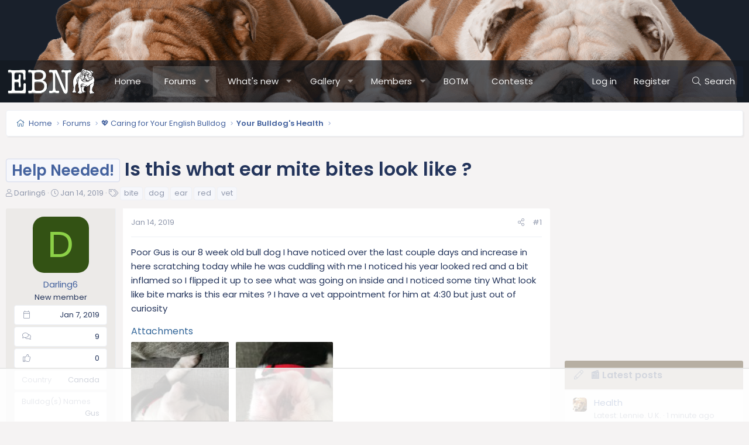

--- FILE ---
content_type: text/html; charset=utf-8
request_url: https://www.englishbulldognews.com/threads/is-this-what-ear-mite-bites-look-like.59508/
body_size: 21548
content:
<!DOCTYPE html>
<html id="XF" lang="en-US" dir="LTR"
	data-app="public"
	data-template="thread_view"
	data-container-key="node-23"
	data-content-key="thread-59508"
	data-logged-in="false"
	data-cookie-prefix="xf_"
	data-csrf="1768089389,016fecb3db025b30597d881186d78491"
	class="has-no-js v_2_0 template-thread_view XenBase layout-default style-light sidebar-right   xb-toggle-default xb-sidebar-show"
	>
<head>
	<meta charset="utf-8" />
	<meta http-equiv="X-UA-Compatible" content="IE=Edge" />
	<meta name="viewport" content="width=device-width, initial-scale=1, viewport-fit=cover">

	
	
	

	<title>Help Needed! - Is this what ear mite bites look like ? | English Bulldog Forum 🐾</title>

	<link rel="manifest" href="/webmanifest.php">
	
		<meta name="theme-color" content="#19202b" />
	

	<meta name="apple-mobile-web-app-title" content="English Bulldog Forum">
	
		<link rel="apple-touch-icon" href="/data/assets/logo/ebn-og2.jpg" />
	

	
		
		<meta name="description" content="Poor Gus is our 8 week old bull dog I have noticed over the last couple days and increase in here scratching today while he was cuddling with me I noticed..." />
		<meta property="og:description" content="Poor Gus is our 8 week old bull dog I have noticed over the last couple days and increase in here scratching today while he was cuddling with me I noticed his year looked red and a bit inflamed so I flipped it up to see what was going on inside and I noticed some tiny What look like bite marks..." />
		<meta property="twitter:description" content="Poor Gus is our 8 week old bull dog I have noticed over the last couple days and increase in here scratching today while he was cuddling with me I noticed his year looked red and a bit inflamed so..." />
	
	
		<meta property="og:url" content="https://www.englishbulldognews.com/threads/is-this-what-ear-mite-bites-look-like.59508/" />
	
		<link rel="canonical" href="https://www.englishbulldognews.com/threads/is-this-what-ear-mite-bites-look-like.59508/" />
	

	
		
	
	
	<meta property="og:site_name" content="English Bulldog Forum 🐾" />


	
	
		
	
	
	<meta property="og:type" content="website" />


	
	
		
	
	
	
		<meta property="og:title" content="Help Needed! - Is this what ear mite bites look like ?" />
		<meta property="twitter:title" content="Help Needed! - Is this what ear mite bites look like ?" />
	


	
	
	
	
		
	
	
	
		<meta property="og:image" content="https://www.englishbulldognews.com/data/assets/logo/ebn-og2.jpg" />
		<meta property="twitter:image" content="https://www.englishbulldognews.com/data/assets/logo/ebn-og2.jpg" />
		<meta property="twitter:card" content="summary" />
	


	

	
	

	<link rel="preconnect" href="https://fonts.googleapis.com">
<link rel="preconnect" href="https://fonts.gstatic.com" crossorigin>
<link href="https://fonts.googleapis.com/css2?family=Poppins:wght@300;400;500;600&display=swap" rel="stylesheet">

	
	
	
		<script async src="https://www.googletagmanager.com/gtag/js?id=G-YGYBNEE76W"></script>
	
	<script>
		window.dataLayer=window.dataLayer||[];function gtag(){dataLayer.push(arguments)}gtag("js",new Date);gtag('config','G-YGYBNEE76W',{'style_id':4,'node_id':23,'node_title':'Your Bulldog\'s Health','thread_id':59508,'thread_title':'Is this what ear mite bites look like ?','thread_prefix':'<span class=\"label label-\-primary\" dir=\"auto\">Help Needed!<\/span><span class=\"label-append\">&nbsp;<\/span>','thread_author':'Darling6','user_properties': {
		
		'pwa':navigator.standalone||window.matchMedia('(display-mode: standalone), (display-mode: minimal-ui)').matches?1:0,
		},});
!function(b,c){"object"==typeof console&&"function"==typeof console.error&&(console.error_old=console.error,console.error=function(){console.error_old.apply(this,arguments);b.gtag("event","exception",{error_type:"console",error_message:arguments[0],fatal:!1})});b.onerror=function(a,d,e){b.gtag("event","exception",{error_type:"javascript",error_message:a,error_location:d,error_line_number:e,fatal:!1})};b.onload=function(){c.querySelectorAll("img").forEach(a=>{a.complete&&0===a.naturalWidth&&b.gtag("event",
"exception",{error_type:"image",error_message:"not_loaded",error_location:a.src,fatal:!1})})}}(window,document);
	</script>


	

	


	<link rel="preload" href="/styles/fonts/fa/fa-light-300.woff2?_v=5.15.3" as="font" type="font/woff2" crossorigin="anonymous" />


	<link rel="preload" href="/styles/fonts/fa/fa-solid-900.woff2?_v=5.15.3" as="font" type="font/woff2" crossorigin="anonymous" />


<link rel="preload" href="/styles/fonts/fa/fa-brands-400.woff2?_v=5.15.3" as="font" type="font/woff2" crossorigin="anonymous" />

	<link rel="stylesheet" href="/css.php?css=public%3Anormalize.css%2Cpublic%3Afa.css%2Cpublic%3Acore.less%2Cpublic%3Aapp.less&amp;s=4&amp;l=1&amp;d=1743616116&amp;k=f451c3b7d563505520a63a2847c16e7d1c51f3af" />

	<link rel="stylesheet" href="/css.php?css=public%3Aaloph_op_ribbon_style.less%2Cpublic%3Aandy_featured_images.less%2Cpublic%3Aandy_mostreactions.less%2Cpublic%3Aattachments.less%2Cpublic%3Abb_code.less%2Cpublic%3Alightbox.less%2Cpublic%3Amessage.less%2Cpublic%3Ashare_controls.less%2Cpublic%3Astructured_list.less%2Cpublic%3Axb.less%2Cpublic%3Axb_np_thread.less%2Cpublic%3Aextra.less&amp;s=4&amp;l=1&amp;d=1743616116&amp;k=b09ec8ae45d06368f391f8afe9c998177bfc8868" />

	
		<script src="/js/xf/preamble.min.js?_v=f43e436d"></script>
	


	
	
	
	

	

		
		<script>
		(function(w, d) {
		    w.adthrive = w.adthrive || {};
		    w.adthrive.cmd = w.adthrive.cmd || [];
		    w.adthrive.plugin = 'adthrive-ads-manual';
		    w.adthrive.host = 'ads.adthrive.com';
		    var s = d.createElement('script');
		    s.async = true;
		    s.referrerpolicy='no-referrer-when-downgrade';
		    s.src = 'https://' + w.adthrive.host + '/sites/628b9dd71ed47e1ff23d7d83/ads.min.js?referrer=' + w.encodeURIComponent(w.location.href) + '&cb=' + (Math.floor(Math.random() * 100) + 1);
		    var n = d.getElementsByTagName('script')[0];
		    n.parentNode.insertBefore(s, n);
		})(window, document);
		</script>

	

	
	<!-- Matomo -->
	<script>
	  var _paq = window._paq = window._paq || [];
	  /* tracker methods like "setCustomDimension" should be called before "trackPageView" */
	  _paq.push(['trackPageView']);
	  _paq.push(['enableLinkTracking']);
	  (function() {
	    var u="//t.forumfoundry.com/";
	    _paq.push(['setTrackerUrl', u+'matomo.php']);
	    _paq.push(['setSiteId', '9']);
	    var d=document, g=d.createElement('script'), s=d.getElementsByTagName('script')[0];
	    g.async=true; g.src=u+'matomo.js'; s.parentNode.insertBefore(g,s);
	  })();
	</script>
	<!-- End Matomo Code -->

	
	<script data-affiliate-config type="application/json">{"enableLinkMonetizer":true, "enableDynamicLinks": false,"excludeNetworks":["raptive"],"excludeDestinations": ["cj"],"amazonAffiliateId":"[AMAZON AFFILIATE ID]"}</script> <script async referrerpolicy="no-referrer-when-downgrade" src="https://affiliate-cdn.raptive.com/affiliate.mvp.min.js"> </script>

	
	<script type="text/javascript" src="https://s.skimresources.com/js/1629X1533585.skimlinks.js"></script>



<link rel="stylesheet" href="https://cdnjs.cloudflare.com/ajax/libs/slick-carousel/1.9.0/slick-theme.css"/>
<link rel="stylesheet" href="https://cdnjs.cloudflare.com/ajax/libs/slick-carousel/1.9.0/slick.css"/>
</head>

<body data-template="thread_view">

<div class="p-pageWrapper" id="top">

<div class="p-pageWrapper--helper"></div>



<div class="xb-page-wrapper xb-canvas-menuActive">
	
	
	<div class="xb-page-wrapper--helper"><a href="https://www.englishbulldognews.com" class="xb-page-wrapper--helperLink"></a></div>
		

<div class="xb-content-wrapper">
	<div class="navigation-helper"></div>




	<div class="p-navSticky p-navSticky--primary" data-xf-init="sticky-header">
		
	<div class="p-nav--wrapper">
	<nav class="p-nav">
		<div class="p-nav-inner">
			<button type="button" class="button--plain p-nav-menuTrigger button" data-xf-click="off-canvas" data-menu=".js-headerOffCanvasMenu" tabindex="0" aria-label="Menu"><span class="button-text">
				<i aria-hidden="true"></i>
			</span></button>

			<div class="p-nav-smallLogo">
				<a href="https://www.englishbulldognews.com">
							
					<img src="/fimg/ebn-logo.png" srcset="" alt="English Bulldog Forum 🐾"
						width="300" height="100" />
					
					
				</a>
			</div>

			<div class="p-nav-scroller hScroller" data-xf-init="h-scroller" data-auto-scroll=".p-navEl.is-selected">
				<div class="hScroller-scroll">
					<ul class="p-nav-list js-offCanvasNavSource">
					
						<li class="navhome">
							
	<div class="p-navEl " >
		

			
	
	<a href="https://www.englishbulldognews.com"
		class="p-navEl-link "
		
		data-xf-key="1"
		data-nav-id="home">Home</a>


			

		
		
	</div>

						</li>
					
						<li class="navforums">
							
	<div class="p-navEl is-selected" data-has-children="true">
		

			
	
	<a href="/forums/"
		class="p-navEl-link p-navEl-link--splitMenu "
		
		
		data-nav-id="forums">Forums</a>


			<a data-xf-key="2"
				data-xf-click="menu"
				data-menu-pos-ref="< .p-navEl"
				class="p-navEl-splitTrigger"
				role="button"
				tabindex="0"
				aria-label="Toggle expanded"
				aria-expanded="false"
				aria-haspopup="true"></a>

		
		
			<div class="menu menu--structural" data-menu="menu" aria-hidden="true">
				<div class="menu-content">
					
						
	
	
	<a href="/whats-new/posts/"
		class="menu-linkRow u-indentDepth0 js-offCanvasCopy "
		
		
		data-nav-id="newPosts">New posts</a>

	

					
						
	
	
	<a href="/search/?type=post"
		class="menu-linkRow u-indentDepth0 js-offCanvasCopy "
		
		
		data-nav-id="searchForums">Search forums</a>

	

					
				</div>
			</div>
		
	</div>

						</li>
					
						<li class="navwhatsNew">
							
	<div class="p-navEl " data-has-children="true">
		

			
	
	<a href="/whats-new/"
		class="p-navEl-link p-navEl-link--splitMenu "
		
		
		data-nav-id="whatsNew">What's new</a>


			<a data-xf-key="3"
				data-xf-click="menu"
				data-menu-pos-ref="< .p-navEl"
				class="p-navEl-splitTrigger"
				role="button"
				tabindex="0"
				aria-label="Toggle expanded"
				aria-expanded="false"
				aria-haspopup="true"></a>

		
		
			<div class="menu menu--structural" data-menu="menu" aria-hidden="true">
				<div class="menu-content">
					
						
	
	
	<a href="/whats-new/posts/"
		class="menu-linkRow u-indentDepth0 js-offCanvasCopy "
		 rel="nofollow"
		
		data-nav-id="whatsNewPosts">New posts</a>

	

					
						
	
	
	<a href="/whats-new/media/"
		class="menu-linkRow u-indentDepth0 js-offCanvasCopy "
		 rel="nofollow"
		
		data-nav-id="xfmgWhatsNewNewMedia">New media</a>

	

					
						
	
	
	<a href="/whats-new/media-comments/"
		class="menu-linkRow u-indentDepth0 js-offCanvasCopy "
		 rel="nofollow"
		
		data-nav-id="xfmgWhatsNewMediaComments">New media comments</a>

	

					
						
	
	
	<a href="/whats-new/profile-posts/"
		class="menu-linkRow u-indentDepth0 js-offCanvasCopy "
		 rel="nofollow"
		
		data-nav-id="whatsNewProfilePosts">New profile posts</a>

	

					
						
	
	
	<a href="/whats-new/latest-activity"
		class="menu-linkRow u-indentDepth0 js-offCanvasCopy "
		 rel="nofollow"
		
		data-nav-id="latestActivity">Latest activity</a>

	

					
				</div>
			</div>
		
	</div>

						</li>
					
						<li class="navxfmg">
							
	<div class="p-navEl " data-has-children="true">
		

			
	
	<a href="/media/"
		class="p-navEl-link p-navEl-link--splitMenu "
		
		
		data-nav-id="xfmg">Gallery</a>


			<a data-xf-key="4"
				data-xf-click="menu"
				data-menu-pos-ref="< .p-navEl"
				class="p-navEl-splitTrigger"
				role="button"
				tabindex="0"
				aria-label="Toggle expanded"
				aria-expanded="false"
				aria-haspopup="true"></a>

		
		
			<div class="menu menu--structural" data-menu="menu" aria-hidden="true">
				<div class="menu-content">
					
						
	
	
	<a href="/whats-new/media/"
		class="menu-linkRow u-indentDepth0 js-offCanvasCopy "
		 rel="nofollow"
		
		data-nav-id="xfmgNewMedia">New media</a>

	

					
						
	
	
	<a href="/whats-new/media-comments/"
		class="menu-linkRow u-indentDepth0 js-offCanvasCopy "
		 rel="nofollow"
		
		data-nav-id="xfmgNewComments">New comments</a>

	

					
						
	
	
	<a href="/search/?type=xfmg_media"
		class="menu-linkRow u-indentDepth0 js-offCanvasCopy "
		
		
		data-nav-id="xfmgSearchMedia">Search media</a>

	

					
				</div>
			</div>
		
	</div>

						</li>
					
						<li class="navmembers">
							
	<div class="p-navEl " data-has-children="true">
		

			
	
	<a href="/members/"
		class="p-navEl-link p-navEl-link--splitMenu "
		
		
		data-nav-id="members">Members</a>


			<a data-xf-key="5"
				data-xf-click="menu"
				data-menu-pos-ref="< .p-navEl"
				class="p-navEl-splitTrigger"
				role="button"
				tabindex="0"
				aria-label="Toggle expanded"
				aria-expanded="false"
				aria-haspopup="true"></a>

		
		
			<div class="menu menu--structural" data-menu="menu" aria-hidden="true">
				<div class="menu-content">
					
						
	
	
	<a href="/online/"
		class="menu-linkRow u-indentDepth0 js-offCanvasCopy "
		
		
		data-nav-id="currentVisitors">Current visitors</a>

	

					
						
	
	
	<a href="/whats-new/profile-posts/"
		class="menu-linkRow u-indentDepth0 js-offCanvasCopy "
		 rel="nofollow"
		
		data-nav-id="newProfilePosts">New profile posts</a>

	

					
						
	
	
	<a href="/search/?type=profile_post"
		class="menu-linkRow u-indentDepth0 js-offCanvasCopy "
		
		
		data-nav-id="searchProfilePosts">Search profile posts</a>

	

					
				</div>
			</div>
		
	</div>

						</li>
					
						<li class="navbotm">
							
	<div class="p-navEl " >
		

			
	
	<a href="/forums/bulldog-of-the-month-winners.308/"
		class="p-navEl-link "
		
		data-xf-key="6"
		data-nav-id="botm">BOTM</a>


			

		
		
	</div>

						</li>
					
						<li class="navcontest">
							
	<div class="p-navEl " >
		

			
	
	<a href="/forums/ebn-contests-events-and-news.184/"
		class="p-navEl-link "
		
		data-xf-key="7"
		data-nav-id="contest">Contests</a>


			

		
		
	</div>

						</li>
					
					</ul>
				</div>
			</div>
			
			

			
			
			<div class="p-nav-opposite">
				<div class="p-navgroup p-account p-navgroup--guest">
					
						<a href="/login/" class="p-navgroup-link p-navgroup-link--textual p-navgroup-link--logIn"
							data-xf-click="overlay" data-follow-redirects="on">
							<span class="p-navgroup-linkText">Log in</span>
						</a>
						
							
<a href="/register/" class="p-navgroup-link p-navgroup-link--textual p-navgroup-link--register"
								data-xf-click="overlay" data-follow-redirects="on">
								<span class="p-navgroup-linkText">Register</span>
							</a>

						
					
					
					
				</div>

				<div class="p-navgroup p-discovery">
					<a href="/whats-new/"
						class="p-navgroup-link p-navgroup-link--iconic p-navgroup-link--whatsnew"
						aria-label="What&#039;s new"
						title="What&#039;s new">
						<i aria-hidden="true"></i>
						<span class="p-navgroup-linkText">What's new</span>
					</a>

					
						<a href="/search/"
							class="p-navgroup-link p-navgroup-link--iconic p-navgroup-link--search"
							data-xf-click="menu"
							data-xf-key="/"
							aria-label="Search"
							aria-expanded="false"
							aria-haspopup="true"
							title="Search">
							<i aria-hidden="true"></i>
							<span class="p-navgroup-linkText">Search</span>
						</a>
						<div class="menu menu--structural menu--wide" data-menu="menu" aria-hidden="true">
							<form action="/search/search" method="post"
								class="menu-content"
								data-xf-init="quick-search">

								<h3 class="menu-header">Search</h3>
								
								<div class="menu-row">
									
										<div class="inputGroup inputGroup--joined">
											<input type="text" class="input" name="keywords" placeholder="Search…" aria-label="Search" data-menu-autofocus="true" />
											
			<select name="constraints" class="js-quickSearch-constraint input" aria-label="Search within">
				<option value="">Everywhere</option>
<option value="{&quot;search_type&quot;:&quot;post&quot;}">Threads</option>
<option value="{&quot;search_type&quot;:&quot;post&quot;,&quot;c&quot;:{&quot;nodes&quot;:[23],&quot;child_nodes&quot;:1}}">This forum</option>
<option value="{&quot;search_type&quot;:&quot;post&quot;,&quot;c&quot;:{&quot;thread&quot;:59508}}">This thread</option>

			</select>
		
										</div>
									
								</div>

								
								<div class="menu-row">
									<label class="iconic"><input type="checkbox"  name="c[title_only]" value="1" /><i aria-hidden="true"></i><span class="iconic-label">Search titles only

												
													<span tabindex="0" role="button"
														data-xf-init="tooltip" data-trigger="hover focus click" title="Tags will also be searched in content where tags are supported">

														<i class="fa--xf far fa-question-circle u-muted u-smaller" aria-hidden="true"></i>
													</span></span></label>

								</div>
								
								<div class="menu-row">
									<div class="inputGroup">
										<span class="inputGroup-text" id="ctrl_search_menu_by_member">By:</span>
										<input type="text" class="input" name="c[users]" data-xf-init="auto-complete" placeholder="Member" aria-labelledby="ctrl_search_menu_by_member" />
									</div>
								</div>
								<div class="menu-footer">
									<span class="menu-footer-controls">
										<button type="submit" class="button--primary button button--icon button--icon--search"><span class="button-text">Search</span></button>
										<a href="/search/" class="button"><span class="button-text">Advanced search…</span></a>
									</span>
								</div>

								<input type="hidden" name="_xfToken" value="1768089389,016fecb3db025b30597d881186d78491" />
							</form>
						</div>
					
				</div>
			</div>
				

		</div>
	</nav>
	</div>

	</div>
	
	
		<div class="p-sectionLinks--wrapper">
		<div class="p-sectionLinks">
			<div class="p-sectionLinks-inner">
				<div class="hScroller" data-xf-init="h-scroller">
				<div class="hScroller-scroll">
					<ul class="p-sectionLinks-list">
					
						<li>
							
	<div class="p-navEl " >
		

			
	
	<a href="/whats-new/posts/"
		class="p-navEl-link "
		
		data-xf-key="alt+1"
		data-nav-id="newPosts">New posts</a>


			

		
		
	</div>

						</li>
					
						<li>
							
	<div class="p-navEl " >
		

			
	
	<a href="/search/?type=post"
		class="p-navEl-link "
		
		data-xf-key="alt+2"
		data-nav-id="searchForums">Search forums</a>


			

		
		
	</div>

						</li>
					
					</ul>
				</div>
				</div>
			<div class="p-sectionLinks-right">
				
				
			</div>
			</div>
		</div>
		</div>
	



<div class="offCanvasMenu offCanvasMenu--nav js-headerOffCanvasMenu" data-menu="menu" aria-hidden="true" data-ocm-builder="navigation">
	<div class="offCanvasMenu-backdrop" data-menu-close="true"></div>
	<div class="offCanvasMenu-content">
		<div class="offCanvasMenu-content--inner">
		
		<div class="offCanvasMenu-header">
			Menu
			<a class="offCanvasMenu-closer" data-menu-close="true" role="button" tabindex="0" aria-label="Close"></a>
		</div>
		
			<div class="p-offCanvasRegisterLink">
				<div class="offCanvasMenu-linkHolder">
					<a href="/login/" class="offCanvasMenu-link" data-xf-click="overlay" data-menu-close="true">
						Log in
					</a>
				</div>
				<hr class="offCanvasMenu-separator" />
				
					<div class="offCanvasMenu-linkHolder">
						
<a href="/register/" class="offCanvasMenu-link" data-xf-click="overlay" data-menu-close="true">
							Register
						</a>

					</div>
					<hr class="offCanvasMenu-separator" />
				
			</div>
		
		<div class="offCanvasMenu-subHeader">Navigation</div>
		<div class="js-offCanvasNavTarget"></div>
		<div class="offCanvasMenu-installBanner js-installPromptContainer" style="display: none;" data-xf-init="install-prompt">
			<div class="offCanvasMenu-installBanner-header">Install the app</div>
			<button type="button" class="js-installPromptButton button"><span class="button-text">Install</span></button>
			<template class="js-installTemplateIOS">
<script>gtag('event','tutorial_begin');</script>
				<div class="overlay-title">How to install the app on iOS</div>
				<div class="block-body">
					<div class="block-row">
						<p>
							Follow along with the video below to see how to install our site as a web app on your home screen.
						</p>
						<p style="text-align: center">
							<video src="/styles/default/xenforo/add_to_home.mp4"
								width="280" height="480" autoplay loop muted playsinline></video>
						</p>
						<p>
							<small><strong>Note:</strong> This feature may not be available in some browsers.</small>
						</p>
					</div>
				</div>
			</template>
		</div>

			<div class="offCanvasMenu-subHeader">More options</div>
					
			
			
				
					<div class="offCanvasMenu-linkHolder">
						<a href="/misc/contact" class="offCanvasMenu-link" data-menu-close="true" data-nav-id="contactUs" data-xf-click="overlay">Contact us</a>
					</div>
				
			
			<div class="offCanvasMenu-linkHolder">
				<a class="offCanvasMenu-link" data-menu-close="true" data-nav-id="closeMenu" role="button" tabindex="0" aria-label="Close">Close Menu</a>
			</div>
			
		</div>

	</div>
</div>

	
	
<div class="p-body">
	<div class="p-body-inner">
		
		<!--XF:EXTRA_OUTPUT-->

		

		

		 
		
		
	
		<div class="p-breadcrumbs--parent ">
		<ul class="p-breadcrumbs "
			itemscope itemtype="https://schema.org/BreadcrumbList">
		
			

			
			

			
				
				
	<li itemprop="itemListElement" itemscope itemtype="https://schema.org/ListItem">
		<a href="https://www.englishbulldognews.com" itemprop="item">
			<span itemprop="name">Home</span>
		</a>
		<meta itemprop="position" content="1" />
	</li>

			

			
				
				
	<li itemprop="itemListElement" itemscope itemtype="https://schema.org/ListItem">
		<a href="/forums/" itemprop="item">
			<span itemprop="name">Forums</span>
		</a>
		<meta itemprop="position" content="2" />
	</li>

			
			
				
				
	<li itemprop="itemListElement" itemscope itemtype="https://schema.org/ListItem">
		<a href="/forums/#caring-for-your-english-bulldog.248" itemprop="item">
			<span itemprop="name">💖 Caring for Your English Bulldog</span>
		</a>
		<meta itemprop="position" content="3" />
	</li>

			
				
				
	<li itemprop="itemListElement" itemscope itemtype="https://schema.org/ListItem">
		<a href="/forums/your-bulldogs-health.23/" itemprop="item">
			<span itemprop="name">Your Bulldog&#039;s Health</span>
		</a>
		<meta itemprop="position" content="4" />
	</li>

			

		
		</ul>
		
		</div>
	

		
		

		
	<noscript class="js-jsWarning"><div class="blockMessage blockMessage--important blockMessage--iconic u-noJsOnly">JavaScript is disabled. For a better experience, please enable JavaScript in your browser before proceeding.</div></noscript>

		
	<div class="blockMessage blockMessage--important blockMessage--iconic js-browserWarning" style="display: none">You are using an out of date browser. It  may not display this or other websites correctly.<br />You should upgrade or use an <a href="https://www.google.com/chrome/" target="_blank" rel="noopener">alternative browser</a>.</div>


		
		 
			
		
			<div class="p-body-header">
			
				
					<div class="p-title ">
					
						
							<h1 class="p-title-value"><span class="label label--primary" dir="auto">Help Needed!</span><span class="label-append">&nbsp;</span>Is this what ear mite bites look like ?</h1>
						
						
					
					</div>
				

				
					<div class="p-description">
	<ul class="listInline listInline--bullet">
		<li>
			<i class="fa--xf fal fa-user" aria-hidden="true" title="Thread starter"></i>
			<span class="u-srOnly">Thread starter</span>

			<a href="/members/darling6.18799/" class="username  u-concealed" dir="auto" data-user-id="18799" data-xf-init="member-tooltip">Darling6</a>
		</li>
		<li>
			<i class="fa--xf fal fa-clock" aria-hidden="true" title="Start date"></i>
			<span class="u-srOnly">Start date</span>

			<a href="/threads/is-this-what-ear-mite-bites-look-like.59508/" class="u-concealed"><time  class="u-dt" dir="auto" datetime="2019-01-14T13:31:48-0600" data-time="1547494308" data-date-string="Jan 14, 2019" data-time-string="1:31 PM" title="Jan 14, 2019 at 1:31 PM">Jan 14, 2019</time></a>
		</li>
		
			<li>
				

	

	<dl class="tagList tagList--thread-59508 ">
		<dt>
			
				
		<i class="fa--xf fal fa-tags" aria-hidden="true" title="Tags"></i>
		<span class="u-srOnly">Tags</span>
	
			
		</dt>
		<dd>
			<span class="js-tagList">
				
					
						<a href="/tags/bite/" class="tagItem tagItem--tag_bite" dir="auto">
							bite
						</a>
					
						<a href="/tags/dog/" class="tagItem tagItem--tag_dog" dir="auto">
							dog
						</a>
					
						<a href="/tags/ear/" class="tagItem tagItem--tag_ear" dir="auto">
							ear
						</a>
					
						<a href="/tags/red/" class="tagItem tagItem--tag_red" dir="auto">
							red
						</a>
					
						<a href="/tags/vet/" class="tagItem tagItem--tag_vet" dir="auto">
							vet
						</a>
					
				
			</span>
		</dd>
	</dl>


			</li>
		
	</ul>
</div>
				
			
			</div>
		
		
		

		<div class="p-body-main p-body-main--withSidebar ">
			
			<div class="p-body-contentCol"></div>
			
				<div class="p-body-sidebarCol"></div>
			

			

			<div class="p-body-content">
				
				
				
					
						
				
				<div class="p-body-pageContent">










	
	
	
		
	
	
	


	
	
	
		
	
	
	


	
	
		
	
	
	


	
	










	



	

	
		
		
	




















<div class="block block--messages" data-xf-init="" data-type="post" data-href="/inline-mod/" data-search-target="*">

	<span class="u-anchorTarget" id="posts"></span>

	
		
	

	

	<div class="block-outer"></div>

	

	
		
	<div class="block-outer js-threadStatusField"></div>

	

	<div class="block-container lbContainer"
		data-xf-init="lightbox select-to-quote"
		data-message-selector=".js-post"
		data-lb-id="thread-59508"
		data-lb-universal="0">

		<div class="block-body js-replyNewMessageContainer">
			
				

					

					
						

	
	

	

	
	<article class="message message--post js-post js-inlineModContainer  "
		data-author="Darling6"
		data-content="post-748709"
		id="js-post-748709"
		>

		

		<span class="u-anchorTarget" id="post-748709"></span>
		

		
			<div class="message-inner">
				
					<div class="message-cell message-cell--user">
						

	<section class="message-user"
		>

		

		<div class="message-avatar ">
			<div class="message-avatar-wrapper">

				
				<a href="/members/darling6.18799/" class="avatar avatar--m avatar--default avatar--default--dynamic" data-user-id="18799" data-xf-init="member-tooltip" style="background-color: #335214; color: #8cd147">
			<span class="avatar-u18799-m" role="img" aria-label="Darling6">D</span> 
		</a>
				
				
			</div>
		</div>
		<div class="message-userDetails">
			<h4 class="message-name"><a href="/members/darling6.18799/" class="username " dir="auto" data-user-id="18799" data-xf-init="member-tooltip">Darling6</a></h4>
			<h5 class="userTitle message-userTitle" dir="auto">New member</h5>
			
		</div>
		
			
			
				<div class="message-userExtras">
				
					
						<dl class="pairs pairs--justified">
							
								<dt><i class="fa--xf fal fa-calendar fa-fw" aria-hidden="true" data-xf-init="tooltip" title="Joined"></i></dt>
							
							<dd>Jan 7, 2019</dd>
						</dl>
					
					
						<dl class="pairs pairs--justified">
							
								<dt><i class="fa--xf fal fa-comments fa-fw" aria-hidden="true" data-xf-init="tooltip" title="Messages"></i></dt>
							
							<dd>9</dd>
						</dl>
					
					
					
						<dl class="pairs pairs--justified">
							
								<dt><i class="fa--xf fal fa-thumbs-up fa-fw" aria-hidden="true" data-xf-init="tooltip" title="Reaction score"></i></dt>
							
							<dd>0</dd>
						</dl>
					
					
					
					
					
					
						

	
		
			

			
				<dl class="pairs pairs--justified" data-field="country">
					<dt>Country</dt>
					<dd>Canada</dd>
				</dl>
			
		
	
		
			

			
				<dl class="pairs pairs--justified" data-field="bulldog_s_names">
					<dt>Bulldog(s) Names</dt>
					<dd>Gus</dd>
				</dl>
			
		
	

						
							

	

						
					
				
				</div>
			
		
		<span class="message-userArrow"></span>
	</section>

						
					</div>
				

				
					<div class="message-cell message-cell--main">
					
						<div class="message-main js-quickEditTarget">

							
							
								

	

	<header class="message-attribution message-attribution--split">
		<ul class="message-attribution-main listInline ">
			
			
			
			<li class="u-concealed">
				<a href="/threads/is-this-what-ear-mite-bites-look-like.59508/post-748709" rel="nofollow" >
					<time  class="u-dt" dir="auto" datetime="2019-01-14T13:31:48-0600" data-time="1547494308" data-date-string="Jan 14, 2019" data-time-string="1:31 PM" title="Jan 14, 2019 at 1:31 PM">Jan 14, 2019</time>
				</a>
			</li>
			
			
		</ul>

		<ul class="message-attribution-opposite message-attribution-opposite--list ">
			
	
			
			
			<li>
				<a href="/threads/is-this-what-ear-mite-bites-look-like.59508/post-748709"
					class="message-attribution-gadget"
					data-xf-init="share-tooltip"
					data-href="/posts/748709/share"
					aria-label="Share"
					rel="nofollow">
					<i class="fa--xf fal fa-share-alt" aria-hidden="true"></i>
				</a>
			</li>
			
			
				<li>
					<a href="/threads/is-this-what-ear-mite-bites-look-like.59508/post-748709" rel="nofollow">
						#1
					</a>
				</li>
			
		</ul>
	</header>

							
							

							<div class="message-content js-messageContent">
							

								
									
	
	
	

								

								
									
	

	<div class="message-userContent lbContainer js-lbContainer "
		data-lb-id="post-748709"
		data-lb-caption-desc="Darling6 &middot; Jan 14, 2019 at 1:31 PM">

		
			

	

		

		<article class="message-body js-selectToQuote">
			
				
			

			<div >
				
					<div class="bbWrapper">Poor Gus is our 8 week old bull dog I have noticed over the last couple days and increase in here scratching today while he was cuddling with me I noticed his year looked red and a bit inflamed so I flipped it up to see what was going on inside and I noticed some tiny What look like bite marks is this ear mites ? I have a vet appointment for him at 4:30 but just out of curiosity</div>
				
			</div>

			<div class="js-selectToQuoteEnd">&nbsp;</div>
			
				
			
		</article>

		
			

	

		

		
			
	
		
		<section class="message-attachments">
			<h4 class="block-textHeader">Attachments</h4>
			<ul class="attachmentList">
				
					
						
	<li class="file file--linked">
		<a class="u-anchorTarget" id="attachment-115233"></a>
		
			
	
		
		

		
			<script class="js-extraPhrases" type="application/json">
			{
				"lightbox_close": "Close",
				"lightbox_next": "Next",
				"lightbox_previous": "Previous",
				"lightbox_error": "The requested content cannot be loaded. Please try again later.",
				"lightbox_start_slideshow": "Start slideshow",
				"lightbox_stop_slideshow": "Stop slideshow",
				"lightbox_full_screen": "Full screen",
				"lightbox_thumbnails": "Thumbnails",
				"lightbox_download": "Download",
				"lightbox_share": "Share",
				"lightbox_zoom": "Zoom",
				"lightbox_new_window": "New window",
				"lightbox_toggle_sidebar": "Toggle sidebar"
			}
			</script>
		
		
	


			
<a class="file-preview js-lbImage" data-lb-sidebar-href="" data-lb-caption-extra-html="" href="/attachments/57d42e2b-21ef-4e31-bbdb-86f88ffd28cd-jpeg.115233/" target="_blank">
				<img src="/data/attachments/69/69210-73dda21fedb8d0eaa9a56dd80bdc8c61.jpg" alt="57D42E2B-21EF-4E31-BBDB-86F88FFD28CD.jpeg"
					width="200" height="150" loading="lazy" />
			</a>
		

		<div class="file-content">
			<div class="file-info">
				<span class="file-name" title="57D42E2B-21EF-4E31-BBDB-86F88FFD28CD.jpeg">57D42E2B-21EF-4E31-BBDB-86F88FFD28CD.jpeg</span>
				<div class="file-meta">
					1.5 MB
					
					&middot; Views: 245
					
				</div>
			</div>
		</div>
	</li>

					
						
	<li class="file file--linked">
		<a class="u-anchorTarget" id="attachment-115234"></a>
		
			
	
		
		

		
		
	


			
<a class="file-preview js-lbImage" data-lb-sidebar-href="" data-lb-caption-extra-html="" href="/attachments/85783e56-0239-4249-8915-88ede02e279c-jpeg.115234/" target="_blank">
				<img src="/data/attachments/69/69222-fef969a7bae41ac5028ce71b53464d71.jpg" alt="85783E56-0239-4249-8915-88EDE02E279C.jpeg"
					width="200" height="150" loading="lazy" />
			</a>
		

		<div class="file-content">
			<div class="file-info">
				<span class="file-name" title="85783E56-0239-4249-8915-88EDE02E279C.jpeg">85783E56-0239-4249-8915-88EDE02E279C.jpeg</span>
				<div class="file-meta">
					890.9 KB
					
					&middot; Views: 240
					
				</div>
			</div>
		</div>
	</li>

					
				
			</ul>
		</section>
	

		
	</div>

								

								
									
	

	

								

								
								
								
									
	

								

							
							</div>

							
								
	

	<footer class="message-footer">
		

		

		<div class="reactionsBar js-reactionsList ">
			
		</div>

		<div class="js-historyTarget message-historyTarget toggleTarget" data-href="trigger-href"></div>
	</footer>

							
						</div>

					
					</div>
				
			</div>
		
	</article>

	
	




					

					

				

					

					
						

	
	

	

	
	<article class="message message--post js-post js-inlineModContainer  "
		data-author="cefe13"
		data-content="post-748710"
		id="js-post-748710"
		itemscope itemtype="https://schema.org/Comment" itemid="https://www.englishbulldognews.com/posts/748710/">

		
			<meta itemprop="parentItem" itemscope itemid="https://www.englishbulldognews.com/threads/is-this-what-ear-mite-bites-look-like.59508/" />
		

		<span class="u-anchorTarget" id="post-748710"></span>
		

		
			<div class="message-inner">
				
					<div class="message-cell message-cell--user">
						

	<section class="message-user"
		itemprop="author" itemscope itemtype="https://schema.org/Person" itemid="https://www.englishbulldognews.com/members/cefe13.9875/">

		
			<meta itemprop="url" content="https://www.englishbulldognews.com/members/cefe13.9875/" />
		

		<div class="message-avatar ">
			<div class="message-avatar-wrapper">

				
				<a href="/members/cefe13.9875/" class="avatar avatar--m" data-user-id="9875" data-xf-init="member-tooltip">
			<img src="/data/avatars/m/9/9875.jpg?1629338000"  alt="cefe13" class="avatar-u9875-m" width="96" height="96" loading="lazy" itemprop="image" /> 
		</a>
				
				
			</div>
		</div>
		<div class="message-userDetails">
			<h4 class="message-name"><a href="/members/cefe13.9875/" class="username " dir="auto" data-user-id="9875" data-xf-init="member-tooltip"><span itemprop="name">cefe13</span></a></h4>
			<h5 class="userTitle message-userTitle" dir="auto" itemprop="jobTitle">Well-known member</h5>
			
		</div>
		
			
			
				<div class="message-userExtras">
				
					
						<dl class="pairs pairs--justified">
							
								<dt><i class="fa--xf fal fa-calendar fa-fw" aria-hidden="true" data-xf-init="tooltip" title="Joined"></i></dt>
							
							<dd>Sep 12, 2013</dd>
						</dl>
					
					
						<dl class="pairs pairs--justified">
							
								<dt><i class="fa--xf fal fa-comments fa-fw" aria-hidden="true" data-xf-init="tooltip" title="Messages"></i></dt>
							
							<dd>3,714</dd>
						</dl>
					
					
					
						<dl class="pairs pairs--justified">
							
								<dt><i class="fa--xf fal fa-thumbs-up fa-fw" aria-hidden="true" data-xf-init="tooltip" title="Reaction score"></i></dt>
							
							<dd>205</dd>
						</dl>
					
					
					
					
					
					
						

	
		
			

			
				<dl class="pairs pairs--justified" data-field="country">
					<dt>Country</dt>
					<dd>Sweden</dd>
				</dl>
			
		
	
		
			

			
				<dl class="pairs pairs--justified" data-field="bulldog_s_names">
					<dt>Bulldog(s) Names</dt>
					<dd>Castor (2013-2021 RIP)</dd>
				</dl>
			
		
	

						
							

	

						
					
				
				</div>
			
		
		<span class="message-userArrow"></span>
	</section>

						
					</div>
				

				
					<div class="message-cell message-cell--main">
					
						<div class="message-main js-quickEditTarget">

							
							
								

	

	<header class="message-attribution message-attribution--split">
		<ul class="message-attribution-main listInline ">
			
			
			
			<li class="u-concealed">
				<a href="/threads/is-this-what-ear-mite-bites-look-like.59508/post-748710" rel="nofollow" itemprop="url">
					<time  class="u-dt" dir="auto" datetime="2019-01-14T13:37:22-0600" data-time="1547494642" data-date-string="Jan 14, 2019" data-time-string="1:37 PM" title="Jan 14, 2019 at 1:37 PM" itemprop="datePublished">Jan 14, 2019</time>
				</a>
			</li>
			
			
		</ul>

		<ul class="message-attribution-opposite message-attribution-opposite--list ">
			
	
			
			
			<li>
				<a href="/threads/is-this-what-ear-mite-bites-look-like.59508/post-748710"
					class="message-attribution-gadget"
					data-xf-init="share-tooltip"
					data-href="/posts/748710/share"
					aria-label="Share"
					rel="nofollow">
					<i class="fa--xf fal fa-share-alt" aria-hidden="true"></i>
				</a>
			</li>
			
			
				<li>
					<a href="/threads/is-this-what-ear-mite-bites-look-like.59508/post-748710" rel="nofollow">
						#2
					</a>
				</li>
			
		</ul>
	</header>

							
							

							<div class="message-content js-messageContent">
							

								
									
	
	
	

								

								
									
	

	<div class="message-userContent lbContainer js-lbContainer "
		data-lb-id="post-748710"
		data-lb-caption-desc="cefe13 &middot; Jan 14, 2019 at 1:37 PM">

		

		<article class="message-body js-selectToQuote">
			
				
			

			<div itemprop="text">
				
					<div class="bbWrapper">Hm, I don&#039;t think you can see ear mites without a microscope, but I might be wrong. Let us knwo what the vet says! Hope Gus is doing ok!</div>
				
			</div>

			<div class="js-selectToQuoteEnd">&nbsp;</div>
			
				
			
		</article>

		

		
	</div>

								

								
									
	

	

								

								
								
								
									
	

								

							
							</div>

							
								
	

	<footer class="message-footer">
		
			<div class="message-microdata" itemprop="interactionStatistic" itemtype="https://schema.org/InteractionCounter" itemscope>
				<meta itemprop="userInteractionCount" content="0" />
				<meta itemprop="interactionType" content="https://schema.org/LikeAction" />
			</div>
		

		

		<div class="reactionsBar js-reactionsList ">
			
		</div>

		<div class="js-historyTarget message-historyTarget toggleTarget" data-href="trigger-href"></div>
	</footer>

							
						</div>

					
					</div>
				
			</div>
		
	</article>

	
	




					

					

				

					

					
						

	
	

	

	
	<article class="message message--post js-post js-inlineModContainer  "
		data-author="Darling6"
		data-content="post-748713"
		id="js-post-748713"
		itemscope itemtype="https://schema.org/Comment" itemid="https://www.englishbulldognews.com/posts/748713/">

		
			<meta itemprop="parentItem" itemscope itemid="https://www.englishbulldognews.com/threads/is-this-what-ear-mite-bites-look-like.59508/" />
		

		<span class="u-anchorTarget" id="post-748713"></span>
		

		
			<div class="message-inner">
				
					<div class="message-cell message-cell--user">
						

	<section class="message-user"
		itemprop="author" itemscope itemtype="https://schema.org/Person" itemid="https://www.englishbulldognews.com/members/darling6.18799/">

		
			<meta itemprop="url" content="https://www.englishbulldognews.com/members/darling6.18799/" />
		

		<div class="message-avatar ">
			<div class="message-avatar-wrapper">

    


    <div class="ribbonBox desktopRibbon leftCornerDesktop">
        <div class="ribbon-wrapper">
            <div class="ribbon"
                    
                        data-xf-init="tooltip"
                        data-original-title="Thread Starter"
                    
                >
                <span>OP </span>
            </div>
        </div>
    </div>



    <div class="ribbonBox mobileRibbon leftCornerMobile">
        <div class="ribbon-wrapper">
            <div class="ribbon">
                <span>OP</span>
            </div>
        </div>
    </div>


				
				<a href="/members/darling6.18799/" class="avatar avatar--m avatar--default avatar--default--dynamic" data-user-id="18799" data-xf-init="member-tooltip" style="background-color: #335214; color: #8cd147">
			<span class="avatar-u18799-m" role="img" aria-label="Darling6">D</span> 
		</a>
				
				
			</div>
		</div>
		<div class="message-userDetails">
			<h4 class="message-name"><a href="/members/darling6.18799/" class="username " dir="auto" data-user-id="18799" data-xf-init="member-tooltip"><span itemprop="name">Darling6</span></a></h4>
			<h5 class="userTitle message-userTitle" dir="auto" itemprop="jobTitle">New member</h5>
			
		</div>
		
			
			
				<div class="message-userExtras">
				
					
						<dl class="pairs pairs--justified">
							
								<dt><i class="fa--xf fal fa-calendar fa-fw" aria-hidden="true" data-xf-init="tooltip" title="Joined"></i></dt>
							
							<dd>Jan 7, 2019</dd>
						</dl>
					
					
						<dl class="pairs pairs--justified">
							
								<dt><i class="fa--xf fal fa-comments fa-fw" aria-hidden="true" data-xf-init="tooltip" title="Messages"></i></dt>
							
							<dd>9</dd>
						</dl>
					
					
					
						<dl class="pairs pairs--justified">
							
								<dt><i class="fa--xf fal fa-thumbs-up fa-fw" aria-hidden="true" data-xf-init="tooltip" title="Reaction score"></i></dt>
							
							<dd>0</dd>
						</dl>
					
					
					
					
					
					
						

	
		
			

			
				<dl class="pairs pairs--justified" data-field="country">
					<dt>Country</dt>
					<dd>Canada</dd>
				</dl>
			
		
	
		
			

			
				<dl class="pairs pairs--justified" data-field="bulldog_s_names">
					<dt>Bulldog(s) Names</dt>
					<dd>Gus</dd>
				</dl>
			
		
	

						
							

	

						
					
				
				</div>
			
		
		<span class="message-userArrow"></span>
	</section>

						
					</div>
				

				
					<div class="message-cell message-cell--main">
					
						<div class="message-main js-quickEditTarget">

							
							
								

	

	<header class="message-attribution message-attribution--split">
		<ul class="message-attribution-main listInline ">
			
			
			
			<li class="u-concealed">
				<a href="/threads/is-this-what-ear-mite-bites-look-like.59508/post-748713" rel="nofollow" itemprop="url">
					<time  class="u-dt" dir="auto" datetime="2019-01-14T13:42:27-0600" data-time="1547494947" data-date-string="Jan 14, 2019" data-time-string="1:42 PM" title="Jan 14, 2019 at 1:42 PM" itemprop="datePublished">Jan 14, 2019</time>
				</a>
			</li>
			
			
		</ul>

		<ul class="message-attribution-opposite message-attribution-opposite--list ">
			
	
			
				<li class="tag-threadStarter"><span class="message-newIndicator message-threadStarter">Thread starter</span></li>
			
			
			<li>
				<a href="/threads/is-this-what-ear-mite-bites-look-like.59508/post-748713"
					class="message-attribution-gadget"
					data-xf-init="share-tooltip"
					data-href="/posts/748713/share"
					aria-label="Share"
					rel="nofollow">
					<i class="fa--xf fal fa-share-alt" aria-hidden="true"></i>
				</a>
			</li>
			
			
				<li>
					<a href="/threads/is-this-what-ear-mite-bites-look-like.59508/post-748713" rel="nofollow">
						#3
					</a>
				</li>
			
		</ul>
	</header>

							
							

							<div class="message-content js-messageContent">
							

								
									
	
	
	

								

								
									
	

	<div class="message-userContent lbContainer js-lbContainer "
		data-lb-id="post-748713"
		data-lb-caption-desc="Darling6 &middot; Jan 14, 2019 at 1:42 PM">

		

		<article class="message-body js-selectToQuote">
			
				
			

			<div itemprop="text">
				
					<div class="bbWrapper">I can’t see if there is mites on the pic where I have his ear flipped up there looks like little bites <img src="[data-uri]" class="smilie smilie--sprite smilie--sprite687" alt=":(" title="Frown    :(" loading="lazy" data-shortname=":(" /></div>
				
			</div>

			<div class="js-selectToQuoteEnd">&nbsp;</div>
			
				
			
		</article>

		

		
	</div>

								

								
									
	

	

								

								
								
								
									
	

								

							
							</div>

							
								
	

	<footer class="message-footer">
		
			<div class="message-microdata" itemprop="interactionStatistic" itemtype="https://schema.org/InteractionCounter" itemscope>
				<meta itemprop="userInteractionCount" content="0" />
				<meta itemprop="interactionType" content="https://schema.org/LikeAction" />
			</div>
		

		

		<div class="reactionsBar js-reactionsList ">
			
		</div>

		<div class="js-historyTarget message-historyTarget toggleTarget" data-href="trigger-href"></div>
	</footer>

							
						</div>

					
					</div>
				
			</div>
		
	</article>

	
	




					

					

				

					

					
						

	
	

	

	
	<article class="message message--post js-post js-inlineModContainer  "
		data-author="2BullyMama"
		data-content="post-748714"
		id="js-post-748714"
		itemscope itemtype="https://schema.org/Comment" itemid="https://www.englishbulldognews.com/posts/748714/">

		
			<meta itemprop="parentItem" itemscope itemid="https://www.englishbulldognews.com/threads/is-this-what-ear-mite-bites-look-like.59508/" />
		

		<span class="u-anchorTarget" id="post-748714"></span>
		

		
			<div class="message-inner">
				
					<div class="message-cell message-cell--user">
						

	<section class="message-user"
		itemprop="author" itemscope itemtype="https://schema.org/Person" itemid="https://www.englishbulldognews.com/members/2bullymama.2894/">

		
			<meta itemprop="url" content="https://www.englishbulldognews.com/members/2bullymama.2894/" />
		

		<div class="message-avatar ">
			<div class="message-avatar-wrapper">

				
				<a href="/members/2bullymama.2894/" class="avatar avatar--m" data-user-id="2894" data-xf-init="member-tooltip">
			<img src="/data/avatars/m/2/2894.jpg?1629337833"  alt="2BullyMama" class="avatar-u2894-m" width="96" height="96" loading="lazy" itemprop="image" /> 
		</a>
				
				
			</div>
		</div>
		<div class="message-userDetails">
			<h4 class="message-name"><a href="/members/2bullymama.2894/" class="username " dir="auto" data-user-id="2894" data-xf-init="member-tooltip"><span class="username--staff username--moderator username--admin" itemprop="name">2BullyMama</span></a></h4>
			<h5 class="userTitle message-userTitle" dir="auto" itemprop="jobTitle">I&#039;m not OCD....now who moved my bulldog?</h5>
			<div class="userBanner userBanner--staff message-userBanner" dir="auto" itemprop="jobTitle"><span class="userBanner-before"></span><strong>Staff member</strong><span class="userBanner-after"></span></div>
<div class="userBanner userBanner userBanner--royalBlue message-userBanner" itemprop="jobTitle"><span class="userBanner-before"></span><strong>Community Veteran</strong><span class="userBanner-after"></span></div>
		</div>
		
			
			
				<div class="message-userExtras">
				
					
						<dl class="pairs pairs--justified">
							
								<dt><i class="fa--xf fal fa-calendar fa-fw" aria-hidden="true" data-xf-init="tooltip" title="Joined"></i></dt>
							
							<dd>Jul 28, 2011</dd>
						</dl>
					
					
						<dl class="pairs pairs--justified">
							
								<dt><i class="fa--xf fal fa-comments fa-fw" aria-hidden="true" data-xf-init="tooltip" title="Messages"></i></dt>
							
							<dd>49,168</dd>
						</dl>
					
					
					
						<dl class="pairs pairs--justified">
							
								<dt><i class="fa--xf fal fa-thumbs-up fa-fw" aria-hidden="true" data-xf-init="tooltip" title="Reaction score"></i></dt>
							
							<dd>4,468</dd>
						</dl>
					
					
					
					
						<dl class="pairs pairs--justified">
							
								<dt><i class="fa--xf fal fa-map fa-fw" aria-hidden="true" data-xf-init="tooltip" title="Location"></i></dt>
							
							<dd>
								
									<a href="/misc/location-info?location=Gilbertsville%2C+PA" rel="nofollow noreferrer" target="_blank" class="u-concealed">Gilbertsville, PA</a>
								
							</dd>
						</dl>
					
					
					
						

	
		
			

			
				<dl class="pairs pairs--justified" data-field="country">
					<dt>Country</dt>
					<dd>USA</dd>
				</dl>
			
		
	
		
			

			
				<dl class="pairs pairs--justified" data-field="bulldog_s_names">
					<dt>Bulldog(s) Names</dt>
					<dd>Chelios (Frenchie), Cubby (Frenchie) Nitschke (2004-2011) Banks (2005-2014) and Lambeau (2014-2024)</dd>
				</dl>
			
		
	

						
							

	

						
					
				
				</div>
			
		
		<span class="message-userArrow"></span>
	</section>

						
					</div>
				

				
					<div class="message-cell message-cell--main">
					
						<div class="message-main js-quickEditTarget">

							
							
								

	

	<header class="message-attribution message-attribution--split">
		<ul class="message-attribution-main listInline ">
			
			
			
			<li class="u-concealed">
				<a href="/threads/is-this-what-ear-mite-bites-look-like.59508/post-748714" rel="nofollow" itemprop="url">
					<time  class="u-dt" dir="auto" datetime="2019-01-14T13:42:49-0600" data-time="1547494969" data-date-string="Jan 14, 2019" data-time-string="1:42 PM" title="Jan 14, 2019 at 1:42 PM" itemprop="datePublished">Jan 14, 2019</time>
				</a>
			</li>
			
			
		</ul>

		<ul class="message-attribution-opposite message-attribution-opposite--list ">
			
	
			
			
			<li>
				<a href="/threads/is-this-what-ear-mite-bites-look-like.59508/post-748714"
					class="message-attribution-gadget"
					data-xf-init="share-tooltip"
					data-href="/posts/748714/share"
					aria-label="Share"
					rel="nofollow">
					<i class="fa--xf fal fa-share-alt" aria-hidden="true"></i>
				</a>
			</li>
			
			
				<li>
					<a href="/threads/is-this-what-ear-mite-bites-look-like.59508/post-748714" rel="nofollow">
						#4
					</a>
				</li>
			
		</ul>
	</header>

							
							

							<div class="message-content js-messageContent">
							

								
									
	
	
	

								

								
									
	

	<div class="message-userContent lbContainer js-lbContainer "
		data-lb-id="post-748714"
		data-lb-caption-desc="2BullyMama &middot; Jan 14, 2019 at 1:42 PM">

		

		<article class="message-body js-selectToQuote">
			
				
			

			<div itemprop="text">
				
					<div class="bbWrapper"><blockquote data-attributes="member: 18799" data-quote="Darling6" data-source="post: 748709"
	class="bbCodeBlock bbCodeBlock--expandable bbCodeBlock--quote js-expandWatch">
	
		<div class="bbCodeBlock-title">
			
				<a href="/goto/post?id=748709"
					class="bbCodeBlock-sourceJump"
					rel="nofollow"
					data-xf-click="attribution"
					data-content-selector="#post-748709">Darling6 said:</a>
			
		</div>
	
	<div class="bbCodeBlock-content">
		
		<div class="bbCodeBlock-expandContent js-expandContent ">
			Poor Gus is our 8 week old bull dog I have noticed over the last couple days and increase in here scratching today while he was cuddling with me I noticed his year looked red and a bit inflamed so I flipped it up to see what was going on inside and I noticed some tiny What look like bite marks is this ear mites ? I have a vet appointment for him at 4:30 but just out of curiosity
		</div>
		<div class="bbCodeBlock-expandLink js-expandLink"><a role="button" tabindex="0">Click to expand...</a></div>
	</div>
</blockquote><br />
You can’t see the mites, but something is going on in his ear... lots of brown which isn’t normal <br />
<br />
Keep us posted <br />
<br />
<br />
Sent from my iPhone using Tapatalk</div>
				
			</div>

			<div class="js-selectToQuoteEnd">&nbsp;</div>
			
				
			
		</article>

		

		
	</div>

								

								
									
	

	

								

								
								
								
									
	

								

							
							</div>

							
								
	

	<footer class="message-footer">
		
			<div class="message-microdata" itemprop="interactionStatistic" itemtype="https://schema.org/InteractionCounter" itemscope>
				<meta itemprop="userInteractionCount" content="0" />
				<meta itemprop="interactionType" content="https://schema.org/LikeAction" />
			</div>
		

		

		<div class="reactionsBar js-reactionsList ">
			
		</div>

		<div class="js-historyTarget message-historyTarget toggleTarget" data-href="trigger-href"></div>
	</footer>

							
						</div>

					
					</div>
				
			</div>
		
	</article>

	
	




					

					

				

					

					
						

	
	

	

	
	<article class="message message--post js-post js-inlineModContainer  "
		data-author="Cbrugs"
		data-content="post-748719"
		id="js-post-748719"
		itemscope itemtype="https://schema.org/Comment" itemid="https://www.englishbulldognews.com/posts/748719/">

		
			<meta itemprop="parentItem" itemscope itemid="https://www.englishbulldognews.com/threads/is-this-what-ear-mite-bites-look-like.59508/" />
		

		<span class="u-anchorTarget" id="post-748719"></span>
		

		
			<div class="message-inner">
				
					<div class="message-cell message-cell--user">
						

	<section class="message-user"
		itemprop="author" itemscope itemtype="https://schema.org/Person" itemid="https://www.englishbulldognews.com/members/cbrugs.16619/">

		
			<meta itemprop="url" content="https://www.englishbulldognews.com/members/cbrugs.16619/" />
		

		<div class="message-avatar ">
			<div class="message-avatar-wrapper">

				
				<a href="/members/cbrugs.16619/" class="avatar avatar--m" data-user-id="16619" data-xf-init="member-tooltip">
			<img src="/data/avatars/m/16/16619.jpg?1629433319" srcset="/data/avatars/l/16/16619.jpg?1629433319 2x" alt="Cbrugs" class="avatar-u16619-m" width="96" height="96" loading="lazy" itemprop="image" /> 
		</a>
				
				
			</div>
		</div>
		<div class="message-userDetails">
			<h4 class="message-name"><a href="/members/cbrugs.16619/" class="username " dir="auto" data-user-id="16619" data-xf-init="member-tooltip"><span class="username--moderator username--admin" itemprop="name">Cbrugs</span></a></h4>
			<h5 class="userTitle message-userTitle" dir="auto" itemprop="jobTitle">Administrator</h5>
			<div class="userBanner userBanner userBanner--royalBlue message-userBanner" itemprop="jobTitle"><span class="userBanner-before"></span><strong>Community Veteran</strong><span class="userBanner-after"></span></div>
		</div>
		
			
			
				<div class="message-userExtras">
				
					
						<dl class="pairs pairs--justified">
							
								<dt><i class="fa--xf fal fa-calendar fa-fw" aria-hidden="true" data-xf-init="tooltip" title="Joined"></i></dt>
							
							<dd>Dec 9, 2016</dd>
						</dl>
					
					
						<dl class="pairs pairs--justified">
							
								<dt><i class="fa--xf fal fa-comments fa-fw" aria-hidden="true" data-xf-init="tooltip" title="Messages"></i></dt>
							
							<dd>5,706</dd>
						</dl>
					
					
					
						<dl class="pairs pairs--justified">
							
								<dt><i class="fa--xf fal fa-thumbs-up fa-fw" aria-hidden="true" data-xf-init="tooltip" title="Reaction score"></i></dt>
							
							<dd>1,682</dd>
						</dl>
					
					
					
					
						<dl class="pairs pairs--justified">
							
								<dt><i class="fa--xf fal fa-map fa-fw" aria-hidden="true" data-xf-init="tooltip" title="Location"></i></dt>
							
							<dd>
								
									<a href="/misc/location-info?location=Seattle%2C+WA" rel="nofollow noreferrer" target="_blank" class="u-concealed">Seattle, WA</a>
								
							</dd>
						</dl>
					
					
					
						

	
		
			

			
				<dl class="pairs pairs--justified" data-field="country">
					<dt>Country</dt>
					<dd>United States</dd>
				</dl>
			
		
	
		
			

			
				<dl class="pairs pairs--justified" data-field="bulldog_s_names">
					<dt>Bulldog(s) Names</dt>
					<dd>King Louie, Jax (French Bulldog), Ella Mae and Darla Rae</dd>
				</dl>
			
		
	

						
							

	

						
					
				
				</div>
			
		
		<span class="message-userArrow"></span>
	</section>

						
					</div>
				

				
					<div class="message-cell message-cell--main">
					
						<div class="message-main js-quickEditTarget">

							
							
								

	

	<header class="message-attribution message-attribution--split">
		<ul class="message-attribution-main listInline ">
			
			
			
			<li class="u-concealed">
				<a href="/threads/is-this-what-ear-mite-bites-look-like.59508/post-748719" rel="nofollow" itemprop="url">
					<time  class="u-dt" dir="auto" datetime="2019-01-14T15:01:11-0600" data-time="1547499671" data-date-string="Jan 14, 2019" data-time-string="3:01 PM" title="Jan 14, 2019 at 3:01 PM" itemprop="datePublished">Jan 14, 2019</time>
				</a>
			</li>
			
			
		</ul>

		<ul class="message-attribution-opposite message-attribution-opposite--list ">
			
	
			
			
			<li>
				<a href="/threads/is-this-what-ear-mite-bites-look-like.59508/post-748719"
					class="message-attribution-gadget"
					data-xf-init="share-tooltip"
					data-href="/posts/748719/share"
					aria-label="Share"
					rel="nofollow">
					<i class="fa--xf fal fa-share-alt" aria-hidden="true"></i>
				</a>
			</li>
			
			
				<li>
					<a href="/threads/is-this-what-ear-mite-bites-look-like.59508/post-748719" rel="nofollow">
						#5
					</a>
				</li>
			
		</ul>
	</header>

							
							

							<div class="message-content js-messageContent">
							

								
									
	
	
	

								

								
									
	

	<div class="message-userContent lbContainer js-lbContainer "
		data-lb-id="post-748719"
		data-lb-caption-desc="Cbrugs &middot; Jan 14, 2019 at 3:01 PM">

		

		<article class="message-body js-selectToQuote">
			
				
			

			<div itemprop="text">
				
					<div class="bbWrapper">Looks like waxy build up in the ear which could make him want to scratch it. Have you cleaned his ears at all? I try to clean ears once a week and use Zymox.<br />
<br />
<br />
Sent from my iPhone using Tapatalk</div>
				
			</div>

			<div class="js-selectToQuoteEnd">&nbsp;</div>
			
				
			
		</article>

		

		
	</div>

								

								
									
	

	

								

								
								
								
									
	

								

							
							</div>

							
								
	

	<footer class="message-footer">
		
			<div class="message-microdata" itemprop="interactionStatistic" itemtype="https://schema.org/InteractionCounter" itemscope>
				<meta itemprop="userInteractionCount" content="0" />
				<meta itemprop="interactionType" content="https://schema.org/LikeAction" />
			</div>
		

		

		<div class="reactionsBar js-reactionsList ">
			
		</div>

		<div class="js-historyTarget message-historyTarget toggleTarget" data-href="trigger-href"></div>
	</footer>

							
						</div>

					
					</div>
				
			</div>
		
	</article>

	
	




					

					

				

					

					
						

	
	

	

	
	<article class="message message--post js-post js-inlineModContainer  "
		data-author="oscarmayer"
		data-content="post-748726"
		id="js-post-748726"
		itemscope itemtype="https://schema.org/Comment" itemid="https://www.englishbulldognews.com/posts/748726/">

		
			<meta itemprop="parentItem" itemscope itemid="https://www.englishbulldognews.com/threads/is-this-what-ear-mite-bites-look-like.59508/" />
		

		<span class="u-anchorTarget" id="post-748726"></span>
		

		
			<div class="message-inner">
				
					<div class="message-cell message-cell--user">
						

	<section class="message-user"
		itemprop="author" itemscope itemtype="https://schema.org/Person" itemid="https://www.englishbulldognews.com/members/oscarmayer.15364/">

		
			<meta itemprop="url" content="https://www.englishbulldognews.com/members/oscarmayer.15364/" />
		

		<div class="message-avatar ">
			<div class="message-avatar-wrapper">

				
				<a href="/members/oscarmayer.15364/" class="avatar avatar--m" data-user-id="15364" data-xf-init="member-tooltip">
			<img src="/data/avatars/m/15/15364.jpg?1629338166" srcset="/data/avatars/l/15/15364.jpg?1629338166 2x" alt="oscarmayer" class="avatar-u15364-m" width="96" height="96" loading="lazy" itemprop="image" /> 
		</a>
				
				
			</div>
		</div>
		<div class="message-userDetails">
			<h4 class="message-name"><a href="/members/oscarmayer.15364/" class="username " dir="auto" data-user-id="15364" data-xf-init="member-tooltip"><span class="username--staff username--moderator username--admin" itemprop="name">oscarmayer</span></a></h4>
			<h5 class="userTitle message-userTitle" dir="auto" itemprop="jobTitle">Have Bulldog Will Travel</h5>
			<div class="userBanner userBanner--staff message-userBanner" dir="auto" itemprop="jobTitle"><span class="userBanner-before"></span><strong>Staff member</strong><span class="userBanner-after"></span></div>
		</div>
		
			
			
				<div class="message-userExtras">
				
					
						<dl class="pairs pairs--justified">
							
								<dt><i class="fa--xf fal fa-calendar fa-fw" aria-hidden="true" data-xf-init="tooltip" title="Joined"></i></dt>
							
							<dd>Jan 20, 2016</dd>
						</dl>
					
					
						<dl class="pairs pairs--justified">
							
								<dt><i class="fa--xf fal fa-comments fa-fw" aria-hidden="true" data-xf-init="tooltip" title="Messages"></i></dt>
							
							<dd>4,557</dd>
						</dl>
					
					
					
						<dl class="pairs pairs--justified">
							
								<dt><i class="fa--xf fal fa-thumbs-up fa-fw" aria-hidden="true" data-xf-init="tooltip" title="Reaction score"></i></dt>
							
							<dd>1,982</dd>
						</dl>
					
					
					
					
						<dl class="pairs pairs--justified">
							
								<dt><i class="fa--xf fal fa-map fa-fw" aria-hidden="true" data-xf-init="tooltip" title="Location"></i></dt>
							
							<dd>
								
									<a href="/misc/location-info?location=VA" rel="nofollow noreferrer" target="_blank" class="u-concealed">VA</a>
								
							</dd>
						</dl>
					
					
					
						

	
		
			

			
				<dl class="pairs pairs--justified" data-field="country">
					<dt>Country</dt>
					<dd>United States</dd>
				</dl>
			
		
	
		
			

			
				<dl class="pairs pairs--justified" data-field="bulldog_s_names">
					<dt>Bulldog(s) Names</dt>
					<dd>Lala, Winky, Waggles &amp; Tank</dd>
				</dl>
			
		
	

						
							

	

						
					
				
				</div>
			
		
		<span class="message-userArrow"></span>
	</section>

						
					</div>
				

				
					<div class="message-cell message-cell--main">
					
						<div class="message-main js-quickEditTarget">

							
							
								

	

	<header class="message-attribution message-attribution--split">
		<ul class="message-attribution-main listInline ">
			
			
			
			<li class="u-concealed">
				<a href="/threads/is-this-what-ear-mite-bites-look-like.59508/post-748726" rel="nofollow" itemprop="url">
					<time  class="u-dt" dir="auto" datetime="2019-01-14T19:09:29-0600" data-time="1547514569" data-date-string="Jan 14, 2019" data-time-string="7:09 PM" title="Jan 14, 2019 at 7:09 PM" itemprop="datePublished">Jan 14, 2019</time>
				</a>
			</li>
			
			
		</ul>

		<ul class="message-attribution-opposite message-attribution-opposite--list ">
			
	
			
			
			<li>
				<a href="/threads/is-this-what-ear-mite-bites-look-like.59508/post-748726"
					class="message-attribution-gadget"
					data-xf-init="share-tooltip"
					data-href="/posts/748726/share"
					aria-label="Share"
					rel="nofollow">
					<i class="fa--xf fal fa-share-alt" aria-hidden="true"></i>
				</a>
			</li>
			
			
				<li>
					<a href="/threads/is-this-what-ear-mite-bites-look-like.59508/post-748726" rel="nofollow">
						#6
					</a>
				</li>
			
		</ul>
	</header>

							
							

							<div class="message-content js-messageContent">
							

								
									
	
	
	

								

								
									
	

	<div class="message-userContent lbContainer js-lbContainer "
		data-lb-id="post-748726"
		data-lb-caption-desc="oscarmayer &middot; Jan 14, 2019 at 7:09 PM">

		

		<article class="message-body js-selectToQuote">
			
				
			

			<div itemprop="text">
				
					<div class="bbWrapper">Ear mites look like coffee grounds. This looks like the beginning of a bacterial infection.<br />
Edit!<br />
Aflter looking at the pics with a PC instead of my phone, I&#039;m with Cbrugs, the ear just looks waxy and the little bumps DO look like irritation from scratching. <br />
A good cleaning may be all that&#039;s needed.  <br />
Please let us know what the Vet says.</div>
				
			</div>

			<div class="js-selectToQuoteEnd">&nbsp;</div>
			
				
			
		</article>

		

		
	</div>

								

								
									
	

	

								

								
								
								
									
	

								

							
							</div>

							
								
	

	<footer class="message-footer">
		
			<div class="message-microdata" itemprop="interactionStatistic" itemtype="https://schema.org/InteractionCounter" itemscope>
				<meta itemprop="userInteractionCount" content="0" />
				<meta itemprop="interactionType" content="https://schema.org/LikeAction" />
			</div>
		

		

		<div class="reactionsBar js-reactionsList ">
			
		</div>

		<div class="js-historyTarget message-historyTarget toggleTarget" data-href="trigger-href"></div>
	</footer>

							
						</div>

					
					</div>
				
			</div>
		
	</article>

	
	




					

					

				
			
		</div>
	</div>

	
		<div class="block-outer block-outer--after">
			
				

				
				
					<div class="block-outer-opposite">
						
							<a href="/login/" class="button--link button--wrap button" data-xf-click="overlay"><span class="button-text">
								You must log in or register to reply here.
							</span></a>
						
					</div>
				
			
		</div>
	

	
	

</div>


   <div class="np-next_previous_thread" style="margin-top:-10px">
    <div class="np-previous-thread" style="width: 50%;">
        
            <a href="/threads/wallygator-my-problem-furbaby.59499/" class="previous-thread-link ">
                <div class="np_thumbnai_style block-container">
					
                    <div class="xb_nb_text_container">
                        <h3>Wallygator... my problem furbaby!!!</h3>
                        
							<p>Previous Thread</p>
						
                    </div>
                </div>
            </a>
        
    </div>
    <div class="np-next-thread" style="width: 50%;">
        
            <a href="/threads/tumor-on-tail.59511/" class="next-thread-link ">
                <div class="np_thumbnai_style block-container ">
                    <div class="xb_nb_text_container">
                    <h3>Tumor on tail</h3>
                        
							<p>Next Thread</p>
						
                    </div>
        			
                </div>
            </a>
        
    </div>
</div>














<div class="block" data-widget-id="14" data-widget-key="most_reactions" data-widget-definition="mostReactions">
	<div class="block-container">
		<h3 class="block-minorHeader"><a href="/members/?key=highest_reaction_score">Most Reactions </a></h3>
		<div class="block-body block-row">
			<ul class="listHeap">
				
					<li>
						<a href="/members/helsonwheels.15310/" class="avatar avatar--s most-reactions-avatar" data-user-id="15310" data-xf-init="member-tooltip" img="true">
			<img src="/data/avatars/s/15/15310.jpg?1738900587" srcset="/data/avatars/m/15/15310.jpg?1738900587 2x" alt="helsonwheels" class="avatar-u15310-s" width="48" height="48" loading="lazy" /> 
		</a>
						<div class="most-reactions-number">52</div>
					</li>
				
					<li>
						<a href="/members/lennie-u-k.22194/" class="avatar avatar--s most-reactions-avatar" data-user-id="22194" data-xf-init="member-tooltip" img="true">
			<img src="/data/avatars/s/22/22194.jpg?1763321906" srcset="/data/avatars/m/22/22194.jpg?1763321906 2x" alt="Lennie. U.K." class="avatar-u22194-s" width="48" height="48" loading="lazy" /> 
		</a>
						<div class="most-reactions-number">52</div>
					</li>
				
					<li>
						<a href="/members/2bullymama.2894/" class="avatar avatar--s most-reactions-avatar" data-user-id="2894" data-xf-init="member-tooltip" img="true">
			<img src="/data/avatars/s/2/2894.jpg?1629337833" srcset="/data/avatars/m/2/2894.jpg?1629337833 2x" alt="2BullyMama" class="avatar-u2894-s" width="48" height="48" loading="lazy" /> 
		</a>
						<div class="most-reactions-number">43</div>
					</li>
				
					<li>
						<a href="/members/donna-marie.22204/" class="avatar avatar--s most-reactions-avatar" data-user-id="22204" data-xf-init="member-tooltip" img="true">
			<img src="/data/avatars/s/22/22204.jpg?1767892092" srcset="/data/avatars/m/22/22204.jpg?1767892092 2x" alt="Donna-Marie" class="avatar-u22204-s" width="48" height="48" loading="lazy" /> 
		</a>
						<div class="most-reactions-number">20</div>
					</li>
				
					<li>
						<a href="/members/paw7004.5840/" class="avatar avatar--s most-reactions-avatar" data-user-id="5840" data-xf-init="member-tooltip" img="true">
			<img src="/data/avatars/s/5/5840.jpg?1699924292" srcset="/data/avatars/m/5/5840.jpg?1699924292 2x" alt="paw7004" class="avatar-u5840-s" width="48" height="48" loading="lazy" /> 
		</a>
						<div class="most-reactions-number">20</div>
					</li>
				
					<li>
						<a href="/members/benny.20646/" class="avatar avatar--s most-reactions-avatar" data-user-id="20646" data-xf-init="member-tooltip" img="true">
			<img src="/data/avatars/s/20/20646.jpg?1690481245" srcset="/data/avatars/m/20/20646.jpg?1690481245 2x" alt="benny" class="avatar-u20646-s" width="48" height="48" loading="lazy" /> 
		</a>
						<div class="most-reactions-number">15</div>
					</li>
				
					<li>
						<a href="/members/cniewald.22209/" class="avatar avatar--s most-reactions-avatar avatar--default avatar--default--dynamic" data-user-id="22209" data-xf-init="member-tooltip" img="true" style="background-color: #d4c4c4; color: #846262">
			<span class="avatar-u22209-s" role="img" aria-label="Cniewald">C</span> 
		</a>
						<div class="most-reactions-number">12</div>
					</li>
				
					<li>
						<a href="/members/hceril.16776/" class="avatar avatar--s most-reactions-avatar" data-user-id="16776" data-xf-init="member-tooltip" img="true">
			<img src="/data/avatars/s/16/16776.jpg?1732799317" srcset="/data/avatars/m/16/16776.jpg?1732799317 2x" alt="Hceril" class="avatar-u16776-s" width="48" height="48" loading="lazy" /> 
		</a>
						<div class="most-reactions-number">12</div>
					</li>
				
					<li>
						<a href="/members/pjhamm27.22203/" class="avatar avatar--s most-reactions-avatar" data-user-id="22203" data-xf-init="member-tooltip" img="true">
			<img src="/data/avatars/s/22/22203.jpg?1767549316" srcset="/data/avatars/m/22/22203.jpg?1767549316 2x" alt="pjhamm27" class="avatar-u22203-s" width="48" height="48" loading="lazy" /> 
		</a>
						<div class="most-reactions-number">10</div>
					</li>
				
					<li>
						<a href="/members/bulldogmother.22179/" class="avatar avatar--s most-reactions-avatar" data-user-id="22179" data-xf-init="member-tooltip" img="true">
			<img src="/data/avatars/s/22/22179.jpg?1763333009" srcset="/data/avatars/m/22/22179.jpg?1763333009 2x" alt="BulldogMother" class="avatar-u22179-s" width="48" height="48" loading="lazy" /> 
		</a>
						<div class="most-reactions-number">7</div>
					</li>
				
					<li>
						<a href="/members/lxsnwtn.22207/" class="avatar avatar--s most-reactions-avatar avatar--default avatar--default--dynamic" data-user-id="22207" data-xf-init="member-tooltip" img="true" style="background-color: #85a329; color: #111405">
			<span class="avatar-u22207-s" role="img" aria-label="lxsnwtn">L</span> 
		</a>
						<div class="most-reactions-number">7</div>
					</li>
				
					<li>
						<a href="/members/xsubsailor.7945/" class="avatar avatar--s most-reactions-avatar" data-user-id="7945" data-xf-init="member-tooltip" img="true">
			<img src="/data/avatars/s/7/7945.jpg?1629337953"  alt="xsubsailor" class="avatar-u7945-s" width="48" height="48" loading="lazy" /> 
		</a>
						<div class="most-reactions-number">5</div>
					</li>
				
					<li>
						<a href="/members/rjisaterp.11639/" class="avatar avatar--s most-reactions-avatar" data-user-id="11639" data-xf-init="member-tooltip" img="true">
			<img src="/data/avatars/s/11/11639.jpg?1680188042" srcset="/data/avatars/m/11/11639.jpg?1680188042 2x" alt="rjisaterp" class="avatar-u11639-s" width="48" height="48" loading="lazy" /> 
		</a>
						<div class="most-reactions-number">4</div>
					</li>
				
					<li>
						<a href="/members/emily-carl.22138/" class="avatar avatar--s most-reactions-avatar avatar--default avatar--default--dynamic" data-user-id="22138" data-xf-init="member-tooltip" img="true" style="background-color: #5c7ad6; color: #1a2d66">
			<span class="avatar-u22138-s" role="img" aria-label="Emily Carl">E</span> 
		</a>
						<div class="most-reactions-number">3</div>
					</li>
				
					<li>
						<a href="/members/manydogs.8741/" class="avatar avatar--s most-reactions-avatar" data-user-id="8741" data-xf-init="member-tooltip" img="true">
			<img src="/data/avatars/s/8/8741.jpg?1648516023" srcset="/data/avatars/m/8/8741.jpg?1648516023 2x" alt="Manydogs" class="avatar-u8741-s" width="48" height="48" loading="lazy" /> 
		</a>
						<div class="most-reactions-number">3</div>
					</li>
				
			</ul>
		</div>
	</div>
</div>



	


<div class="featured-images-wide">
	<div class="block" data-widget-id="17" data-widget-key="featured_images" data-widget-definition="featuredImages">
		<div class="block-container">
			<h2 class="block-header">
				Featured images
			</h2>
			<div class="block-body block-row">
				<div class="featured-images-block-wide">
					
						<a href="https://www.englishbulldognews.com/posts/617965/"><img src="https://www.englishbulldognews.com/fimg/featuredimages_thumb_1.jpg?1768089389" alt="Featured image" height=""></a>
					
						<a href="https://www.englishbulldognews.com/posts/583643/"><img src="https://www.englishbulldognews.com/fimg/featuredimages_thumb_2.jpg?1768089389" alt="Featured image" height=""></a>
					
						<a href="https://www.englishbulldognews.com/posts/478152/"><img src="https://www.englishbulldognews.com/fimg/featuredimages_thumb_3.jpg?1768089389" alt="Featured image" height=""></a>
					
						<a href="https://www.englishbulldognews.com/posts/630934/"><img src="https://www.englishbulldognews.com/fimg/featuredimages_thumb_4.jpg?1768089389" alt="Featured image" height=""></a>
					
						<a href="https://www.englishbulldognews.com/posts/366129/"><img src="https://www.englishbulldognews.com/fimg/featuredimages_thumb_5.jpg?1768089389" alt="Featured image" height=""></a>
					
						<a href="https://www.englishbulldognews.com/posts/782239/"><img src="https://www.englishbulldognews.com/fimg/featuredimages_thumb_6.jpg?1768089389" alt="Featured image" height=""></a>
					
				</div>
			</div>
		</div>
	</div>
</div>

<div class="featured-images-narrow">
	<div class="block" data-widget-id="17" data-widget-key="featured_images" data-widget-definition="featuredImages">
		<div class="block-container">
			<h2 class="block-header">
				Featured images
			</h2>
			<div class="block-body block-row">
				<div class="featured-images-block-narrow">
					
						<a href="https://www.englishbulldognews.com/posts/617965/"><img src="https://www.englishbulldognews.com/fimg/featuredimages_thumb_1.jpg?1768089389" alt="Featured image" height="60"></a>
					
						<a href="https://www.englishbulldognews.com/posts/583643/"><img src="https://www.englishbulldognews.com/fimg/featuredimages_thumb_2.jpg?1768089389" alt="Featured image" height="60"></a>
					
						<a href="https://www.englishbulldognews.com/posts/478152/"><img src="https://www.englishbulldognews.com/fimg/featuredimages_thumb_3.jpg?1768089389" alt="Featured image" height="60"></a>
					
						<a href="https://www.englishbulldognews.com/posts/630934/"><img src="https://www.englishbulldognews.com/fimg/featuredimages_thumb_4.jpg?1768089389" alt="Featured image" height="60"></a>
					
						<a href="https://www.englishbulldognews.com/posts/366129/"><img src="https://www.englishbulldognews.com/fimg/featuredimages_thumb_5.jpg?1768089389" alt="Featured image" height="60"></a>
					
				</div>
			</div>
		</div>
	</div>
</div>



	<div class="block"  data-widget-id="11" data-widget-key="xfes_thread_view_below_quick_reply_similar_threads" data-widget-definition="xfes_similar_threads">
		<div class="block-container">
			
				<h3 class="block-header">Similar threads</h3>

				<div class="block-body">
					<div class="structItemContainer">
						
							

	

	<div class="structItem structItem--thread js-inlineModContainer js-threadListItem-64899" data-author="Bmakj">

	
		<div class="structItem-cell structItem-cell--icon">
			<div class="structItem-iconContainer">
				<a href="/members/bmakj.21976/" class="avatar avatar--s" data-user-id="21976" data-xf-init="member-tooltip">
			<img src="/data/avatars/s/21/21976.jpg?1728309806" srcset="/data/avatars/m/21/21976.jpg?1728309806 2x" alt="Bmakj" class="avatar-u21976-s" width="48" height="48" loading="lazy" /> 
		</a>
				
			</div>
		</div>
	

	
		<div class="structItem-cell structItem-cell--main" data-xf-init="touch-proxy">
			

			<div class="structItem-title">
				
				
				
	

				<a href="/threads/pretty-shaken-up-advice-needed.64899/" class="" data-tp-primary="on" data-xf-init="preview-tooltip" data-preview-url="/threads/pretty-shaken-up-advice-needed.64899/preview">pretty shaken up, advice needed</a>
			</div>

			<div class="structItem-minor">
				

				
					<ul class="structItem-parts">
						<li><a href="/members/bmakj.21976/" class="username " dir="auto" data-user-id="21976" data-xf-init="member-tooltip">Bmakj</a></li>
						<li class="structItem-startDate"><a href="/threads/pretty-shaken-up-advice-needed.64899/" rel="nofollow"><time  class="u-dt" dir="auto" datetime="2025-08-06T12:20:45-0500" data-time="1754500845" data-date-string="Aug 6, 2025" data-time-string="12:20 PM" title="Aug 6, 2025 at 12:20 PM">Aug 6, 2025</time></a></li>
						
							<li><a href="/forums/general-bulldog-talk.4/">General Bulldog Talk</a></li>
						
					</ul>

					
				
			</div>
		</div>
	

	
		<div class="structItem-cell structItem-cell--meta" title="First message reaction score: 2">
			<dl class="pairs pairs--justified">
				<dt>Replies</dt>
				<dd>6</dd>
			</dl>
			<dl class="pairs pairs--justified structItem-minor">
				<dt>Views</dt>
				<dd>8K</dd>
			</dl>
		</div>
	

	
		<div class="structItem-cell structItem-cell--latest">
			
				<a href="/threads/pretty-shaken-up-advice-needed.64899/latest" rel="nofollow"><time  class="structItem-latestDate u-dt" dir="auto" datetime="2025-08-22T15:40:32-0500" data-time="1755895232" data-date-string="Aug 22, 2025" data-time-string="3:40 PM" title="Aug 22, 2025 at 3:40 PM">Aug 22, 2025</time></a>
				<div class="structItem-minor">
					
						<a href="/members/1chumly.13737/" class="username " dir="auto" data-user-id="13737" data-xf-init="member-tooltip"><span class="username--moderator">1Chumly</span></a>
					
				</div>
			
		</div>
	

	
		<div class="structItem-cell structItem-cell--icon structItem-cell--iconEnd">
			<div class="structItem-iconContainer">
				
					<a href="/members/1chumly.13737/" class="avatar avatar--xxs" data-user-id="13737" data-xf-init="member-tooltip">
			<img src="/data/avatars/s/13/13737.jpg?1638121529"  alt="1Chumly" class="avatar-u13737-s" width="48" height="48" loading="lazy" /> 
		</a>
				
			</div>
		</div>
	

	</div>

						
							

	

	<div class="structItem structItem--thread js-inlineModContainer js-threadListItem-64493" data-author="Romiyoyo">

	
		<div class="structItem-cell structItem-cell--icon">
			<div class="structItem-iconContainer">
				<a href="/members/romiyoyo.21024/" class="avatar avatar--s" data-user-id="21024" data-xf-init="member-tooltip">
			<img src="/data/avatars/s/21/21024.jpg?1651740200" srcset="/data/avatars/m/21/21024.jpg?1651740200 2x" alt="Romiyoyo" class="avatar-u21024-s" width="48" height="48" loading="lazy" /> 
		</a>
				
			</div>
		</div>
	

	
		<div class="structItem-cell structItem-cell--main" data-xf-init="touch-proxy">
			

			<div class="structItem-title">
				
				
				
	

				<a href="/threads/recently-my-dog-was-attacked-update.64493/" class="" data-tp-primary="on" data-xf-init="preview-tooltip" data-preview-url="/threads/recently-my-dog-was-attacked-update.64493/preview">Recently my dog was attacked (UPDATE)</a>
			</div>

			<div class="structItem-minor">
				

				
					<ul class="structItem-parts">
						<li><a href="/members/romiyoyo.21024/" class="username " dir="auto" data-user-id="21024" data-xf-init="member-tooltip">Romiyoyo</a></li>
						<li class="structItem-startDate"><a href="/threads/recently-my-dog-was-attacked-update.64493/" rel="nofollow"><time  class="u-dt" dir="auto" datetime="2024-02-12T23:24:36-0600" data-time="1707801876" data-date-string="Feb 12, 2024" data-time-string="11:24 PM" title="Feb 12, 2024 at 11:24 PM">Feb 12, 2024</time></a></li>
						
							<li><a href="/forums/your-bulldogs-health.23/">Your Bulldog&#039;s Health</a></li>
						
					</ul>

					
						<span class="structItem-pageJump">
						
							<a href="/threads/recently-my-dog-was-attacked-update.64493/page-2">2</a>
						
						</span>
					
				
			</div>
		</div>
	

	
		<div class="structItem-cell structItem-cell--meta" title="First message reaction score: 1">
			<dl class="pairs pairs--justified">
				<dt>Replies</dt>
				<dd>16</dd>
			</dl>
			<dl class="pairs pairs--justified structItem-minor">
				<dt>Views</dt>
				<dd>8K</dd>
			</dl>
		</div>
	

	
		<div class="structItem-cell structItem-cell--latest">
			
				<a href="/threads/recently-my-dog-was-attacked-update.64493/latest" rel="nofollow"><time  class="structItem-latestDate u-dt" dir="auto" datetime="2024-02-24T16:45:44-0600" data-time="1708814744" data-date-string="Feb 24, 2024" data-time-string="4:45 PM" title="Feb 24, 2024 at 4:45 PM">Feb 24, 2024</time></a>
				<div class="structItem-minor">
					
						<a href="/members/killrbee18.21599/" class="username " dir="auto" data-user-id="21599" data-xf-init="member-tooltip">KillRbee18</a>
					
				</div>
			
		</div>
	

	
		<div class="structItem-cell structItem-cell--icon structItem-cell--iconEnd">
			<div class="structItem-iconContainer">
				
					<a href="/members/killrbee18.21599/" class="avatar avatar--xxs" data-user-id="21599" data-xf-init="member-tooltip">
			<img src="/data/avatars/s/21/21599.jpg?1708813391"  alt="KillRbee18" class="avatar-u21599-s" width="48" height="48" loading="lazy" /> 
		</a>
				
			</div>
		</div>
	

	</div>

						
							

	

	<div class="structItem structItem--thread js-inlineModContainer js-threadListItem-64060" data-author="Ricothebully">

	
		<div class="structItem-cell structItem-cell--icon">
			<div class="structItem-iconContainer">
				<a href="/members/ricothebully.20622/" class="avatar avatar--s avatar--default avatar--default--dynamic" data-user-id="20622" data-xf-init="member-tooltip" style="background-color: #996666; color: #e0d1d1">
			<span class="avatar-u20622-s" role="img" aria-label="Ricothebully">R</span> 
		</a>
				
			</div>
		</div>
	

	
		<div class="structItem-cell structItem-cell--main" data-xf-init="touch-proxy">
			

			<div class="structItem-title">
				
				
				
	

				<a href="/threads/eye-problems-please-pray.64060/" class="" data-tp-primary="on" data-xf-init="preview-tooltip" data-preview-url="/threads/eye-problems-please-pray.64060/preview">Eye problems, please pray</a>
			</div>

			<div class="structItem-minor">
				

				
					<ul class="structItem-parts">
						<li><a href="/members/ricothebully.20622/" class="username " dir="auto" data-user-id="20622" data-xf-init="member-tooltip">Ricothebully</a></li>
						<li class="structItem-startDate"><a href="/threads/eye-problems-please-pray.64060/" rel="nofollow"><time  class="u-dt" dir="auto" datetime="2023-04-01T04:29:09-0500" data-time="1680341349" data-date-string="Apr 1, 2023" data-time-string="4:29 AM" title="Apr 1, 2023 at 4:29 AM">Apr 1, 2023</time></a></li>
						
							<li><a href="/forums/your-bulldogs-health.23/">Your Bulldog&#039;s Health</a></li>
						
					</ul>

					
						<span class="structItem-pageJump">
						
							<a href="/threads/eye-problems-please-pray.64060/page-2">2</a>
						
						</span>
					
				
			</div>
		</div>
	

	
		<div class="structItem-cell structItem-cell--meta" title="First message reaction score: 2">
			<dl class="pairs pairs--justified">
				<dt>Replies</dt>
				<dd>20</dd>
			</dl>
			<dl class="pairs pairs--justified structItem-minor">
				<dt>Views</dt>
				<dd>5K</dd>
			</dl>
		</div>
	

	
		<div class="structItem-cell structItem-cell--latest">
			
				<a href="/threads/eye-problems-please-pray.64060/latest" rel="nofollow"><time  class="structItem-latestDate u-dt" dir="auto" datetime="2023-10-16T05:16:32-0500" data-time="1697451392" data-date-string="Oct 16, 2023" data-time-string="5:16 AM" title="Oct 16, 2023 at 5:16 AM">Oct 16, 2023</time></a>
				<div class="structItem-minor">
					
						<a href="/members/karen100.11603/" class="username " dir="auto" data-user-id="11603" data-xf-init="member-tooltip">Karen100</a>
					
				</div>
			
		</div>
	

	
		<div class="structItem-cell structItem-cell--icon structItem-cell--iconEnd">
			<div class="structItem-iconContainer">
				
					<a href="/members/karen100.11603/" class="avatar avatar--xxs" data-user-id="11603" data-xf-init="member-tooltip">
			<img src="/data/avatars/s/11/11603.jpg?1754070188"  alt="Karen100" class="avatar-u11603-s" width="48" height="48" loading="lazy" /> 
		</a>
				
			</div>
		</div>
	

	</div>

						
							

	

	<div class="structItem structItem--thread js-inlineModContainer js-threadListItem-63098" data-author="beefyreese">

	
		<div class="structItem-cell structItem-cell--icon">
			<div class="structItem-iconContainer">
				<a href="/members/beefyreese.20429/" class="avatar avatar--s" data-user-id="20429" data-xf-init="member-tooltip">
			<img src="/data/avatars/s/20/20429.jpg?1632338340" srcset="/data/avatars/m/20/20429.jpg?1632338340 2x" alt="beefyreese" class="avatar-u20429-s" width="48" height="48" loading="lazy" /> 
		</a>
				
			</div>
		</div>
	

	
		<div class="structItem-cell structItem-cell--main" data-xf-init="touch-proxy">
			

			<div class="structItem-title">
				
				
				
	

				<a href="/threads/redness-around-ear.63098/" class="" data-tp-primary="on" data-xf-init="preview-tooltip" data-preview-url="/threads/redness-around-ear.63098/preview">Redness around ear</a>
			</div>

			<div class="structItem-minor">
				

				
					<ul class="structItem-parts">
						<li><a href="/members/beefyreese.20429/" class="username " dir="auto" data-user-id="20429" data-xf-init="member-tooltip">beefyreese</a></li>
						<li class="structItem-startDate"><a href="/threads/redness-around-ear.63098/" rel="nofollow"><time  class="u-dt" dir="auto" datetime="2021-10-26T13:11:09-0500" data-time="1635271869" data-date-string="Oct 26, 2021" data-time-string="1:11 PM" title="Oct 26, 2021 at 1:11 PM">Oct 26, 2021</time></a></li>
						
							<li><a href="/forums/your-bulldogs-health.23/">Your Bulldog&#039;s Health</a></li>
						
					</ul>

					
				
			</div>
		</div>
	

	
		<div class="structItem-cell structItem-cell--meta" title="First message reaction score: 0">
			<dl class="pairs pairs--justified">
				<dt>Replies</dt>
				<dd>2</dd>
			</dl>
			<dl class="pairs pairs--justified structItem-minor">
				<dt>Views</dt>
				<dd>2K</dd>
			</dl>
		</div>
	

	
		<div class="structItem-cell structItem-cell--latest">
			
				<a href="/threads/redness-around-ear.63098/latest" rel="nofollow"><time  class="structItem-latestDate u-dt" dir="auto" datetime="2021-10-28T18:41:04-0500" data-time="1635464464" data-date-string="Oct 28, 2021" data-time-string="6:41 PM" title="Oct 28, 2021 at 6:41 PM">Oct 28, 2021</time></a>
				<div class="structItem-minor">
					
						<a href="/members/2bullymama.2894/" class="username " dir="auto" data-user-id="2894" data-xf-init="member-tooltip"><span class="username--staff username--moderator username--admin">2BullyMama</span></a>
					
				</div>
			
		</div>
	

	
		<div class="structItem-cell structItem-cell--icon structItem-cell--iconEnd">
			<div class="structItem-iconContainer">
				
					<a href="/members/2bullymama.2894/" class="avatar avatar--xxs" data-user-id="2894" data-xf-init="member-tooltip">
			<img src="/data/avatars/s/2/2894.jpg?1629337833"  alt="2BullyMama" class="avatar-u2894-s" width="48" height="48" loading="lazy" /> 
		</a>
				
			</div>
		</div>
	

	</div>

						
							

	

	<div class="structItem structItem--thread js-inlineModContainer js-threadListItem-63558" data-author="ohyeahkate">

	
		<div class="structItem-cell structItem-cell--icon">
			<div class="structItem-iconContainer">
				<a href="/members/ohyeahkate.21042/" class="avatar avatar--s avatar--default avatar--default--dynamic" data-user-id="21042" data-xf-init="member-tooltip" style="background-color: #145252; color: #47d1d1">
			<span class="avatar-u21042-s" role="img" aria-label="ohyeahkate">O</span> 
		</a>
				
			</div>
		</div>
	

	
		<div class="structItem-cell structItem-cell--main" data-xf-init="touch-proxy">
			

			<div class="structItem-title">
				
				
				
	

				<a href="/threads/continual-scratching-right-ear.63558/" class="" data-tp-primary="on" data-xf-init="preview-tooltip" data-preview-url="/threads/continual-scratching-right-ear.63558/preview">Continual scratching right ear</a>
			</div>

			<div class="structItem-minor">
				

				
					<ul class="structItem-parts">
						<li><a href="/members/ohyeahkate.21042/" class="username " dir="auto" data-user-id="21042" data-xf-init="member-tooltip">ohyeahkate</a></li>
						<li class="structItem-startDate"><a href="/threads/continual-scratching-right-ear.63558/" rel="nofollow"><time  class="u-dt" dir="auto" datetime="2022-05-11T18:08:36-0500" data-time="1652310516" data-date-string="May 11, 2022" data-time-string="6:08 PM" title="May 11, 2022 at 6:08 PM">May 11, 2022</time></a></li>
						
							<li><a href="/forums/your-bulldogs-health.23/">Your Bulldog&#039;s Health</a></li>
						
					</ul>

					
				
			</div>
		</div>
	

	
		<div class="structItem-cell structItem-cell--meta" title="First message reaction score: 1">
			<dl class="pairs pairs--justified">
				<dt>Replies</dt>
				<dd>14</dd>
			</dl>
			<dl class="pairs pairs--justified structItem-minor">
				<dt>Views</dt>
				<dd>3K</dd>
			</dl>
		</div>
	

	
		<div class="structItem-cell structItem-cell--latest">
			
				<a href="/threads/continual-scratching-right-ear.63558/latest" rel="nofollow"><time  class="structItem-latestDate u-dt" dir="auto" datetime="2022-05-13T15:47:31-0500" data-time="1652474851" data-date-string="May 13, 2022" data-time-string="3:47 PM" title="May 13, 2022 at 3:47 PM">May 13, 2022</time></a>
				<div class="structItem-minor">
					
						<a href="/members/helsonwheels.15310/" class="username " dir="auto" data-user-id="15310" data-xf-init="member-tooltip">helsonwheels</a>
					
				</div>
			
		</div>
	

	
		<div class="structItem-cell structItem-cell--icon structItem-cell--iconEnd">
			<div class="structItem-iconContainer">
				
					<a href="/members/helsonwheels.15310/" class="avatar avatar--xxs" data-user-id="15310" data-xf-init="member-tooltip">
			<img src="/data/avatars/s/15/15310.jpg?1738900587"  alt="helsonwheels" class="avatar-u15310-s" width="48" height="48" loading="lazy" /> 
		</a>
				
			</div>
		</div>
	

	</div>

						
					</div>
				</div>
			
		</div>
	</div>




<div class="blockMessage blockMessage--none">
	

	
		

		<div class="shareButtons shareButtons--iconic" data-xf-init="share-buttons" data-page-url="" data-page-title="" data-page-desc="" data-page-image="">
			
				<span class="shareButtons-label">Share:</span>
			

			<div class="shareButtons-buttons">
				
					
						<a class="shareButtons-button shareButtons-button--brand shareButtons-button--facebook" data-href="https://www.facebook.com/sharer.php?u={url}">
							<i aria-hidden="true"></i>
							<span>Facebook</span>
						</a>
					

					
						<a class="shareButtons-button shareButtons-button--brand shareButtons-button--twitter" data-href="https://twitter.com/intent/tweet?url={url}&amp;text={title}">
							<svg xmlns="http://www.w3.org/2000/svg" height="1em" viewBox="0 0 512 512" class=""><!--! Font Awesome Free 6.4.2 by @fontawesome - https://fontawesome.com License - https://fontawesome.com/license (Commercial License) Copyright 2023 Fonticons, Inc. --><path d="M389.2 48h70.6L305.6 224.2 487 464H345L233.7 318.6 106.5 464H35.8L200.7 275.5 26.8 48H172.4L272.9 180.9 389.2 48zM364.4 421.8h39.1L151.1 88h-42L364.4 421.8z"/></svg> <span>X (Twitter)</span>
						</a>
					

					
						<a class="shareButtons-button shareButtons-button--brand shareButtons-button--reddit" data-href="https://reddit.com/submit?url={url}&amp;title={title}">
							<i aria-hidden="true"></i>
							<span>Reddit</span>
						</a>
					

					
						<a class="shareButtons-button shareButtons-button--brand shareButtons-button--pinterest" data-href="https://pinterest.com/pin/create/bookmarklet/?url={url}&amp;description={title}&amp;media={image}">
							<i aria-hidden="true"></i>
							<span>Pinterest</span>
						</a>
					

					
						<a class="shareButtons-button shareButtons-button--brand shareButtons-button--tumblr" data-href="https://www.tumblr.com/widgets/share/tool?canonicalUrl={url}&amp;title={title}">
							<i aria-hidden="true"></i>
							<span>Tumblr</span>
						</a>
					

					
						<a class="shareButtons-button shareButtons-button--brand shareButtons-button--whatsApp" data-href="https://api.whatsapp.com/send?text={title}&nbsp;{url}">
							<i aria-hidden="true"></i>
							<span>WhatsApp</span>
						</a>
					

					
						<a class="shareButtons-button shareButtons-button--email" data-href="mailto:?subject={title}&amp;body={url}">
							<i aria-hidden="true"></i>
							<span>Email</span>
						</a>
					

					
						<a class="shareButtons-button shareButtons-button--share is-hidden"
							data-xf-init="web-share"
							data-title="" data-text="" data-url=""
							data-hide=".shareButtons-button:not(.shareButtons-button--share)">

							<i aria-hidden="true"></i>
							<span>Share</span>
						</a>
					

					
						<a class="shareButtons-button shareButtons-button--link is-hidden" data-clipboard="{url}">
							<i aria-hidden="true"></i>
							<span>Link</span>
						</a>
					
				
			</div>
		</div>
	

</div>







</div>
				

	

		
		<script>!function(){"use strict";!function(e){if(-1===e.cookie.indexOf("__adblocker")){e.cookie="__adblocker=; expires=Thu, 01 Jan 1970 00:00:00 GMT; path=/";var t=new XMLHttpRequest;t.open("GET","https://www.npttech.com/advertising.js",!0),t.onreadystatechange=function(){if(XMLHttpRequest.DONE===t.readyState)if(200===t.status){var n=e.createElement("script");n.innerHTML=t.responseText,e.getElementsByTagName("head")[0].appendChild(n)}else{var a=new Date;a.setTime(a.getTime()+3e5),e.cookie="__adblocker=true; expires="+a.toUTCString()+"; path=/"}},t.send()}}(document)}();
		</script>
		<script>!function(){"use strict";var e;e=document,function(){var t,n;function r(){var t=e.createElement("script");t.src="https://cafemedia-com.videoplayerhub.com/galleryplayer.js",e.head.appendChild(t)}function a(){var t=e.cookie.match("(^|[^;]+)\\s*__adblocker\\s*=\\s*([^;]+)");return t&&t.pop()}function c(){clearInterval(n)}return{init:function(){var e;"true"===(t=a())?r():(e=0,n=setInterval((function(){100!==e&&"false"!==t||c(),"true"===t&&(r(),c()),t=a(),e++}),50))}}}().init()}();
		</script>

	


				
			</div>

			
				<div class="p-sidebarWrapper">
					
				<div class="p-body-sidebar">
					
					
					
					
						<div class="block" data-widget-id="15" data-widget-key="latest_posts" data-widget-definition="new_posts">
		<div class="block-container">
			
				<h3 class="block-minorHeader">
					<a href="/whats-new/posts/?skip=1" rel="nofollow">📰 Latest posts</a>
				</h3>
				<ul class="block-body">
					
						
							<li class="block-row">
								
	<div class="contentRow">
		<div class="contentRow-figure">
			<a href="/members/lennie-u-k.22194/" class="avatar avatar--xxs" data-user-id="22194" data-xf-init="member-tooltip">
			<img src="/data/avatars/s/22/22194.jpg?1763321906"  alt="Lennie. U.K." class="avatar-u22194-s" width="48" height="48" loading="lazy" /> 
		</a>
		</div>
		<div class="contentRow-main contentRow-main--close">
			
				<a href="/threads/health.65010/post-798916">Health</a>
			

			<div class="contentRow-minor contentRow-minor--hideLinks">
				<ul class="listInline listInline--bullet">
					<li>Latest: Lennie. U.K.</li>
					<li><time  class="u-dt" dir="auto" datetime="2026-01-10T17:54:59-0600" data-time="1768089299" data-date-string="Jan 10, 2026" data-time-string="5:54 PM" title="Jan 10, 2026 at 5:54 PM">1 minute ago</time></li>
				</ul>
			</div>
			<div class="contentRow-minor contentRow-minor--hideLinks">
				<a href="/forums/welcome-and-introductions.2/">Welcome and Introductions</a>
			</div>
		</div>
	</div>

							</li>
						
							<li class="block-row">
								
	<div class="contentRow">
		<div class="contentRow-figure">
			<a href="/members/donna-marie.22204/" class="avatar avatar--xxs" data-user-id="22204" data-xf-init="member-tooltip">
			<img src="/data/avatars/s/22/22204.jpg?1767892092"  alt="Donna-Marie" class="avatar-u22204-s" width="48" height="48" loading="lazy" /> 
		</a>
		</div>
		<div class="contentRow-main contentRow-main--close">
			
				<a href="/threads/tail-cutting.65007/post-798915">Tail cutting</a>
			

			<div class="contentRow-minor contentRow-minor--hideLinks">
				<ul class="listInline listInline--bullet">
					<li>Latest: Donna-Marie</li>
					<li><time  class="u-dt" dir="auto" datetime="2026-01-10T17:21:44-0600" data-time="1768087304" data-date-string="Jan 10, 2026" data-time-string="5:21 PM" title="Jan 10, 2026 at 5:21 PM">34 minutes ago</time></li>
				</ul>
			</div>
			<div class="contentRow-minor contentRow-minor--hideLinks">
				<a href="/forums/your-bulldogs-health.23/">Your Bulldog&#039;s Health</a>
			</div>
		</div>
	</div>

							</li>
						
							<li class="block-row">
								
	<div class="contentRow">
		<div class="contentRow-figure">
			<a href="/members/2bullymama.2894/" class="avatar avatar--xxs" data-user-id="2894" data-xf-init="member-tooltip">
			<img src="/data/avatars/s/2/2894.jpg?1629337833"  alt="2BullyMama" class="avatar-u2894-s" width="48" height="48" loading="lazy" /> 
		</a>
		</div>
		<div class="contentRow-main contentRow-main--close">
			
				<a href="/threads/does-anyone-enter-this-anymore.65011/post-798913">Does anyone enter this anymore?</a>
			

			<div class="contentRow-minor contentRow-minor--hideLinks">
				<ul class="listInline listInline--bullet">
					<li>Latest: 2BullyMama</li>
					<li><time  class="u-dt" dir="auto" datetime="2026-01-10T17:13:50-0600" data-time="1768086830" data-date-string="Jan 10, 2026" data-time-string="5:13 PM" title="Jan 10, 2026 at 5:13 PM">42 minutes ago</time></li>
				</ul>
			</div>
			<div class="contentRow-minor contentRow-minor--hideLinks">
				<a href="/forums/bulldog-of-the-month-winners.308/">Bulldog of the Month Winners</a>
			</div>
		</div>
	</div>

							</li>
						
							<li class="block-row">
								
	<div class="contentRow">
		<div class="contentRow-figure">
			<a href="/members/donna-marie.22204/" class="avatar avatar--xxs" data-user-id="22204" data-xf-init="member-tooltip">
			<img src="/data/avatars/s/22/22204.jpg?1767892092"  alt="Donna-Marie" class="avatar-u22204-s" width="48" height="48" loading="lazy" /> 
		</a>
		</div>
		<div class="contentRow-main contentRow-main--close">
			
				<a href="/threads/one-too-many-last-night.65009/post-798910">One too many last night!?!</a>
			

			<div class="contentRow-minor contentRow-minor--hideLinks">
				<ul class="listInline listInline--bullet">
					<li>Latest: Donna-Marie</li>
					<li><time  class="u-dt" dir="auto" datetime="2026-01-10T14:14:02-0600" data-time="1768076042" data-date-string="Jan 10, 2026" data-time-string="2:14 PM" title="Jan 10, 2026 at 2:14 PM">Today at 2:14 PM</time></li>
				</ul>
			</div>
			<div class="contentRow-minor contentRow-minor--hideLinks">
				<a href="/forums/english-bulldog-photos-and-videos.276/">English Bulldog Photos and Videos</a>
			</div>
		</div>
	</div>

							</li>
						
							<li class="block-row">
								
	<div class="contentRow">
		<div class="contentRow-figure">
			<a href="/members/donna-marie.22204/" class="avatar avatar--xxs" data-user-id="22204" data-xf-init="member-tooltip">
			<img src="/data/avatars/s/22/22204.jpg?1767892092"  alt="Donna-Marie" class="avatar-u22204-s" width="48" height="48" loading="lazy" /> 
		</a>
		</div>
		<div class="contentRow-main contentRow-main--close">
			
				<a href="/threads/im-new-here.64551/post-798907">I&#039;m New Here</a>
			

			<div class="contentRow-minor contentRow-minor--hideLinks">
				<ul class="listInline listInline--bullet">
					<li>Latest: Donna-Marie</li>
					<li><time  class="u-dt" dir="auto" datetime="2026-01-10T14:07:48-0600" data-time="1768075668" data-date-string="Jan 10, 2026" data-time-string="2:07 PM" title="Jan 10, 2026 at 2:07 PM">Today at 2:07 PM</time></li>
				</ul>
			</div>
			<div class="contentRow-minor contentRow-minor--hideLinks">
				<a href="/forums/welcome-and-introductions.2/">Welcome and Introductions</a>
			</div>
		</div>
	</div>

							</li>
						
							<li class="block-row">
								
	<div class="contentRow">
		<div class="contentRow-figure">
			<a href="/members/donna-marie.22204/" class="avatar avatar--xxs" data-user-id="22204" data-xf-init="member-tooltip">
			<img src="/data/avatars/s/22/22204.jpg?1767892092"  alt="Donna-Marie" class="avatar-u22204-s" width="48" height="48" loading="lazy" /> 
		</a>
		</div>
		<div class="contentRow-main contentRow-main--close">
			
				<a href="/threads/what-to-do-on-a-cold-day.64989/post-798893">What to do on a cold day?</a>
			

			<div class="contentRow-minor contentRow-minor--hideLinks">
				<ul class="listInline listInline--bullet">
					<li>Latest: Donna-Marie</li>
					<li><time  class="u-dt" dir="auto" datetime="2026-01-08T11:07:24-0600" data-time="1767892044" data-date-string="Jan 8, 2026" data-time-string="11:07 AM" title="Jan 8, 2026 at 11:07 AM">Thursday at 11:07 AM</time></li>
				</ul>
			</div>
			<div class="contentRow-minor contentRow-minor--hideLinks">
				<a href="/forums/general-bulldog-talk.4/">General Bulldog Talk</a>
			</div>
		</div>
	</div>

							</li>
						
					
				</ul>
			
		</div>
	</div>


	


<div class="block" data-widget-section="onlineNow" data-widget-id="6" data-widget-key="forum_overview_members_online" data-widget-definition="members_online">
	<div class="block-container">
		<h3 class="block-minorHeader"><a href="/online/">Members online</a></h3>
		<div class="block-body">
			
				<div class="block-row block-row--minor">
			

				
					No members online now.
				
			</div>
		</div>
		<div class="block-footer">
			<span class="block-footer-counter">Total:&nbsp;347 (members:&nbsp;0, guests:&nbsp;347)</span>
		</div>
	</div>
</div>
					
					
					</div>
				</div>
			
		</div>

		
		
		
	
		<div class="p-breadcrumbs--parent p-breadcrumbs--bottom">
		<ul class="p-breadcrumbs p-breadcrumbs--bottom"
			itemscope itemtype="https://schema.org/BreadcrumbList">
		
			

			
			

			
				
				
	<li itemprop="itemListElement" itemscope itemtype="https://schema.org/ListItem">
		<a href="https://www.englishbulldognews.com" itemprop="item">
			<span itemprop="name">Home</span>
		</a>
		<meta itemprop="position" content="1" />
	</li>

			

			
				
				
	<li itemprop="itemListElement" itemscope itemtype="https://schema.org/ListItem">
		<a href="/forums/" itemprop="item">
			<span itemprop="name">Forums</span>
		</a>
		<meta itemprop="position" content="2" />
	</li>

			
			
				
				
	<li itemprop="itemListElement" itemscope itemtype="https://schema.org/ListItem">
		<a href="/forums/#caring-for-your-english-bulldog.248" itemprop="item">
			<span itemprop="name">💖 Caring for Your English Bulldog</span>
		</a>
		<meta itemprop="position" content="3" />
	</li>

			
				
				
	<li itemprop="itemListElement" itemscope itemtype="https://schema.org/ListItem">
		<a href="/forums/your-bulldogs-health.23/" itemprop="item">
			<span itemprop="name">Your Bulldog&#039;s Health</span>
		</a>
		<meta itemprop="position" content="4" />
	</li>

			

		
		</ul>
		
		</div>
	

		
		
		
	</div>
</div>

</div> <!-- closing xb-content-wrapper -->
<footer class="p-footer" id="footer">
	<div class="p-footer--container">

	
	
	
		

		
			<div class="p-footer-copyright">
				<div class="p-footer-inner">
					<div class="p-footer-copyright--flex">
						
							
								<div class="copyright-left">
									
										<a href="https://xenforo.com" class="u-concealed" dir="ltr" target="_blank" rel="sponsored noopener">Community platform by XenForo<sup>&reg;</sup> <span class="copyright">&copy; 2010-2024 XenForo Ltd.</span></a><span class="p-pe-copyright"> Design by: <a href="https://pixelexit.com" target="_blank" rel="sponsored noopener">Pixel Exit</a></span>
										
									
								</div>
							
								
							
								<div class="copyright-right">	
									
									
											
	<div class="p-footer-default">
	<div class="p-footer-inner">
		<div class="p-footer-row">	
			
				<div class="p-footer-row-main">
					<ul class="p-footer-linkList">
					
						
						
						
						
							<li class="p-linkList-changeWidth"><a class="pageWidthToggle  xb-toggle-default" role="button" tabindex="0" data-xf-click="toggle" data-target="html" data-active-class="xb-toggle-default" data-xf-init="toggle-storage" data-storage-type="cookie" data-storage-expiry="31556926" data-storage-key="_xb-width">
								Change width
								</a></li>
						
						
						
					
					</ul>
				</div>
			
			<div class="p-footer-row-opposite">
				<ul class="p-footer-linkList">
					
					
						
							<li><a href="/misc/contact" data-xf-click="overlay">Contact us</a></li>
						
					

					
						<li><a href="/help/terms/">Terms and rules</a></li>
					

					
						<li><a href="/help/privacy-policy/">Privacy policy</a></li>
					

					
						<li><a href="/help/">Help</a></li>
					

					
						<li><a href="https://www.englishbulldognews.com">Home</a></li>
					

					
					<li><a href="/forums/-/index.rss" target="_blank" class="p-footer-rssLink" title="RSS"><span aria-hidden="true"><i class="fa--xf fal fa-rss" aria-hidden="true"></i><span class="u-srOnly">RSS</span></span></a></li>
					
				</ul>
			</div>
		</div>
		</div>
	</div>
	
									
									
								</div>
							
						
					</div>
				</div>
			</div>
		

		
	</div>
</footer>

</div> <!-- closing p-pageWrapper -->

	
</div> <!-- closing xb-pageWrapper -->
<div class="u-bottomFixer js-bottomFixTarget">
	
	
</div>

<div class="u-navButtons js-navButtons" data-trigger-type="up">
	<a href="javascript:" class="button--scroll button"><span class="button-text"><i class="fa--xf fal fa-arrow-left" aria-hidden="true"></i><span class="u-srOnly">Back</span></span></a>
</div>


	<div class="u-scrollButtons js-scrollButtons" data-trigger-type="up">
		<a href="#top" class="button--scroll button" data-xf-click="scroll-to"><span class="button-text"><i class="fa--xf fal fa-arrow-up" aria-hidden="true"></i><span class="u-srOnly">Top</span></span></a>
		
		
	</div>



	<script src="/js/vendor/jquery/jquery-3.5.1.min.js?_v=f43e436d"></script>
	<script src="/js/vendor/vendor-compiled.js?_v=f43e436d"></script>
	<script src="/js/xf/core-compiled.js?_v=f43e436d"></script>
	<script src="/js/xf/lightbox-compiled.js?_v=f43e436d"></script>
<script src="https://cdnjs.cloudflare.com/ajax/libs/slick-carousel/1.9.0/slick.min.js"></script>

	<script>
		jQuery.extend(true, XF.config, {
			// 
			userId: 0,
			enablePush: false,
			pushAppServerKey: '',
			url: {
				fullBase: 'https://www.englishbulldognews.com/',
				basePath: '/',
				css: '/css.php?css=__SENTINEL__&s=4&l=1&d=1743616116',
				keepAlive: '/login/keep-alive'
			},
			cookie: {
				path: '/',
				domain: '',
				prefix: 'xf_',
				secure: true,
				consentMode: 'disabled',
				consented: ["optional","_third_party"]
			},
			cacheKey: '12d51bf5012a4fc0287a413346f0a3c4',
			csrf: '1768089389,016fecb3db025b30597d881186d78491',
			js: {"\/js\/xf\/lightbox-compiled.js?_v=f43e436d":true,"https:\/\/cdnjs.cloudflare.com\/ajax\/libs\/slick-carousel\/1.9.0\/slick.min.js":true},
			css: {"public:aloph_op_ribbon_style.less":true,"public:andy_featured_images.less":true,"public:andy_mostreactions.less":true,"public:attachments.less":true,"public:bb_code.less":true,"public:lightbox.less":true,"public:message.less":true,"public:share_controls.less":true,"public:structured_list.less":true,"public:xb.less":true,"public:xb_np_thread.less":true,"public:extra.less":true},
			time: {
				now: 1768089389,
				today: 1768024800,
				todayDow: 6,
				tomorrow: 1768111200,
				yesterday: 1767938400,
				week: 1767506400
			},
			borderSizeFeature: '3px',
			fontAwesomeWeight: 'l',
			enableRtnProtect: true,
			
			enableFormSubmitSticky: true,
			uploadMaxFilesize: 838860800,
			allowedVideoExtensions: ["m4v","mov","mp4","mp4v","mpeg","mpg","ogv","webm"],
			allowedAudioExtensions: ["mp3","opus","ogg","wav"],
			shortcodeToEmoji: true,
			visitorCounts: {
				conversations_unread: '0',
				alerts_unviewed: '0',
				total_unread: '0',
				title_count: true,
				icon_indicator: true
			},
			jsState: {},
			publicMetadataLogoUrl: 'https://www.englishbulldognews.com/data/assets/logo/ebn-og2.jpg',
			publicPushBadgeUrl: 'https://www.englishbulldognews.com/styles/default/xenforo/bell.png'
		});

		jQuery.extend(XF.phrases, {
			// 
"svStandardLib_time.day": "{count} day",
"svStandardLib_time.days": "{count} days",
"svStandardLib_time.hour": "{count} hour",
"svStandardLib_time.hours": "{count} hours",
"svStandardLib_time.minute": "{count} minutes",
"svStandardLib_time.minutes": "{count} minutes",
"svStandardLib_time.month": "{count} month",
"svStandardLib_time.months": "{count} months",
"svStandardLib_time.second": "{count} second",
"svStandardLib_time.seconds": "{count} seconds",
"svStandardLib_time.week": "time.week",
"svStandardLib_time.weeks": "{count} weeks",
"svStandardLib_time.year": "{count} year",
"svStandardLib_time.years": "{count} years",
			date_x_at_time_y: "{date} at {time}",
			day_x_at_time_y:  "{day} at {time}",
			yesterday_at_x:   "Yesterday at {time}",
			x_minutes_ago:    "{minutes} minutes ago",
			one_minute_ago:   "1 minute ago",
			a_moment_ago:     "A moment ago",
			today_at_x:       "Today at {time}",
			in_a_moment:      "In a moment",
			in_a_minute:      "In a minute",
			in_x_minutes:     "In {minutes} minutes",
			later_today_at_x: "Later today at {time}",
			tomorrow_at_x:    "Tomorrow at {time}",

			day0: "Sunday",
			day1: "Monday",
			day2: "Tuesday",
			day3: "Wednesday",
			day4: "Thursday",
			day5: "Friday",
			day6: "Saturday",

			dayShort0: "Sun",
			dayShort1: "Mon",
			dayShort2: "Tue",
			dayShort3: "Wed",
			dayShort4: "Thu",
			dayShort5: "Fri",
			dayShort6: "Sat",

			month0: "January",
			month1: "February",
			month2: "March",
			month3: "April",
			month4: "May",
			month5: "June",
			month6: "July",
			month7: "August",
			month8: "September",
			month9: "October",
			month10: "November",
			month11: "December",

			active_user_changed_reload_page: "The active user has changed. Reload the page for the latest version.",
			server_did_not_respond_in_time_try_again: "The server did not respond in time. Please try again.",
			oops_we_ran_into_some_problems: "Oops! We ran into some problems.",
			oops_we_ran_into_some_problems_more_details_console: "Oops! We ran into some problems. Please try again later. More error details may be in the browser console.",
			file_too_large_to_upload: "The file is too large to be uploaded.",
			uploaded_file_is_too_large_for_server_to_process: "The uploaded file is too large for the server to process.",
			files_being_uploaded_are_you_sure: "Files are still being uploaded. Are you sure you want to submit this form?",
			attach: "Attach files",
			rich_text_box: "Rich text box",
			close: "Close",
			link_copied_to_clipboard: "Link copied to clipboard.",
			text_copied_to_clipboard: "Text copied to clipboard.",
			loading: "Loading…",
			you_have_exceeded_maximum_number_of_selectable_items: "You have exceeded the maximum number of selectable items.",

			processing: "Processing",
			'processing...': "Processing…",

			showing_x_of_y_items: "Showing {count} of {total} items",
			showing_all_items: "Showing all items",
			no_items_to_display: "No items to display",

			number_button_up: "Increase",
			number_button_down: "Decrease",

			push_enable_notification_title: "Push notifications enabled successfully at English Bulldog Forum 🐾",
			push_enable_notification_body: "Thank you for enabling push notifications!",

			pull_down_to_refresh: "Pull down to refresh",
			release_to_refresh: "Release to refresh",
			refreshing: "Refreshing…"
		});
	
window.addEventListener('DOMContentLoaded',()=>{
				$(document).on("xf:reinit",(c,a)=>{if(a&&typeof(a)==='object'&&Object.prototype.toString.call(a)==='[object Object]'){for(const i of a){if(typeof(i.querySelectorAll)==='function'){i.querySelectorAll(".overlay[data-url]").forEach(b=>{gtag("event","page_view",{page_title:b.querySelector(".overlay-title").textContent,page_location:b.getAttribute("data-url")})});break;}}}})
			});document.querySelectorAll(".file-preview").forEach(filePreview=>{filePreview.addEventListener("click",()=>{gtag('event','file_download',{link_url:(new URL(filePreview.getAttribute("href"),window.location.origin)).href, file_name:filePreview.parentNode.querySelector('.file-name').textContent});});});document.querySelectorAll('.shareButtons-button').forEach(shareButton=>{shareButton.addEventListener('click',()=>{gtag('event','share',{method:shareButton.getAttribute('class').match(/.*shareButtons-button--(.*?)$|\s/)[1]});});});document.querySelectorAll('.bookmarkLink:not(.is-bookmarked)').forEach(bookmarkLink=>{bookmarkLink.addEventListener('click',()=>{gtag('event','bookmark');});});document.querySelectorAll(".js-installPromptButton").forEach(a=>{a.addEventListener("click",()=>{gtag("event","app_install_prompt")})});window.addEventListener("appinstalled",()=>{gtag("event","app_install")});XF.PWA&&XF.PWA.isRunning()&&document.addEventListener("visibilitychange",()=>{"visible"===document.visibilityState&&gtag("event","app_open")});setTimeout(()=>{document.querySelectorAll(".adsbygoogle").forEach(a=>{a.addEventListener("mouseenter",()=>{XF.aH=!0});a.addEventListener("mouseleave",()=>{XF.aH=!1});gtag("event","ads_impression",{ad_platform:"adsense"})});["pagehide","blur"].forEach(function(a){window.addEventListener(a,()=>{XF.aH&&gtag("event","ad_click",{ad_platform:"adsense"})},!1)})},3E3);
</script>

	<form style="display:none" hidden="hidden">
		<input type="text" name="_xfClientLoadTime" value="" id="_xfClientLoadTime" title="_xfClientLoadTime" tabindex="-1" />
	</form>

	









<!-- XenBase Version: 2.2.14 -->

	
	
		
		
			<script type="application/ld+json">
				{
    "@context": "https://schema.org",
    "@type": "WebPage",
    "url": "https://www.englishbulldognews.com/threads/is-this-what-ear-mite-bites-look-like.59508/",
    "mainEntity": {
        "@type": "DiscussionForumPosting",
        "@id": "https://www.englishbulldognews.com/threads/is-this-what-ear-mite-bites-look-like.59508/",
        "headline": "Is this what ear mite bites look like ?",
        "datePublished": "2019-01-14T19:31:48+00:00",
        "keywords": "bite, dog, ear, red, vet",
        "url": "https://www.englishbulldognews.com/threads/is-this-what-ear-mite-bites-look-like.59508/",
        "articleSection": "Your Bulldog's Health",
        "author": {
            "@type": "Person",
            "@id": "https://www.englishbulldognews.com/members/darling6.18799/",
            "name": "Darling6",
            "url": "https://www.englishbulldognews.com/members/darling6.18799/"
        },
        "interactionStatistic": [
            {
                "@type": "InteractionCounter",
                "interactionType": "https://schema.org/ViewAction",
                "userInteractionCount": 2691
            },
            {
                "@type": "InteractionCounter",
                "interactionType": "https://schema.org/CommentAction",
                "userInteractionCount": 5
            },
            {
                "@type": "InteractionCounter",
                "interactionType": "https://schema.org/LikeAction",
                "userInteractionCount": 0
            }
        ],
        "image": "https://www.englishbulldognews.com/attachments/57d42e2b-21ef-4e31-bbdb-86f88ffd28cd-jpeg.115233/",
        "articleBody": "Poor Gus is our 8 week old bull dog I have noticed over the last couple days and increase in here scratching today while he was cuddling with me I noticed his year looked red and a bit inflamed so I flipped it up to see what was going on inside and I noticed some tiny What look like bite marks is this ear mites ? I have a vet appointment for him at 4:30 but just out of curiosity"
    },
    "publisher": {
        "@type": "Organization",
        "name": "English Bulldog Forum \ud83d\udc3e",
        "alternateName": "English Bulldog Forum",
        "description": "English Bulldog News -  For Information, Advice, Friendships and Fun.  Our forums and message boards are dedicated to English Bulldog lovers and owners.   Topics, threads and boards include:  English Bulldog Rescue, English Bulldogs for Adoption, Puppy Buying Tips, Dog Food Ratings, Nutrition, Bulldog Health, Photo of the Month Contests, Chat Room, Lost English Bulldogs, Bulldog Photos and Videos, Bulldog Clubs, Meet Ups, Scams, Blogs, Memorials and much more!",
        "url": "https://www.englishbulldognews.com",
        "logo": "https://www.englishbulldognews.com/data/assets/logo/ebn-og2.jpg"
    }
}
			</script>
		
	


<script defer src="https://static.cloudflareinsights.com/beacon.min.js/vcd15cbe7772f49c399c6a5babf22c1241717689176015" integrity="sha512-ZpsOmlRQV6y907TI0dKBHq9Md29nnaEIPlkf84rnaERnq6zvWvPUqr2ft8M1aS28oN72PdrCzSjY4U6VaAw1EQ==" data-cf-beacon='{"version":"2024.11.0","token":"dfb2113502c1458f8b495e95acb2b476","r":1,"server_timing":{"name":{"cfCacheStatus":true,"cfEdge":true,"cfExtPri":true,"cfL4":true,"cfOrigin":true,"cfSpeedBrain":true},"location_startswith":null}}' crossorigin="anonymous"></script>
</body>
</html>














			


--- FILE ---
content_type: text/html; charset=utf-8
request_url: https://www.google.com/recaptcha/api2/aframe
body_size: 267
content:
<!DOCTYPE HTML><html><head><meta http-equiv="content-type" content="text/html; charset=UTF-8"></head><body><script nonce="SWLtUfoXlaGAN9i-YkZe1w">/** Anti-fraud and anti-abuse applications only. See google.com/recaptcha */ try{var clients={'sodar':'https://pagead2.googlesyndication.com/pagead/sodar?'};window.addEventListener("message",function(a){try{if(a.source===window.parent){var b=JSON.parse(a.data);var c=clients[b['id']];if(c){var d=document.createElement('img');d.src=c+b['params']+'&rc='+(localStorage.getItem("rc::a")?sessionStorage.getItem("rc::b"):"");window.document.body.appendChild(d);sessionStorage.setItem("rc::e",parseInt(sessionStorage.getItem("rc::e")||0)+1);localStorage.setItem("rc::h",'1768089411592');}}}catch(b){}});window.parent.postMessage("_grecaptcha_ready", "*");}catch(b){}</script></body></html>

--- FILE ---
content_type: text/plain
request_url: https://rtb.openx.net/openrtbb/prebidjs
body_size: -234
content:
{"id":"062fbea4-5fef-4470-999d-8718dd92137c","nbr":0}

--- FILE ---
content_type: text/plain
request_url: https://rtb.openx.net/openrtbb/prebidjs
body_size: -234
content:
{"id":"5ec6b410-f1e9-43e1-9995-58c2457bb45d","nbr":0}

--- FILE ---
content_type: text/plain
request_url: https://rtb.openx.net/openrtbb/prebidjs
body_size: -234
content:
{"id":"b4b48ff2-1375-4d42-a897-74bb9b4b8d98","nbr":0}

--- FILE ---
content_type: text/plain
request_url: https://rtb.openx.net/openrtbb/prebidjs
body_size: -234
content:
{"id":"a50090ed-d67e-4bc8-9552-65e5d1ed1355","nbr":0}

--- FILE ---
content_type: text/plain
request_url: https://rtb.openx.net/openrtbb/prebidjs
body_size: -234
content:
{"id":"89a3d873-75ca-4392-9b8b-8d3e067d0c3f","nbr":0}

--- FILE ---
content_type: text/plain
request_url: https://rtb.openx.net/openrtbb/prebidjs
body_size: -234
content:
{"id":"e61e8213-ceb4-4c76-8d10-3ebb77faf2b6","nbr":0}

--- FILE ---
content_type: text/plain; charset=UTF-8
request_url: https://at.teads.tv/fpc?analytics_tag_id=PUB_17002&tfpvi=&gdpr_consent=&gdpr_status=22&gdpr_reason=220&ccpa_consent=&sv=prebid-v1
body_size: 56
content:
YjQzOTlkZTItNzVjNC00MjA4LWE4NzEtNzNjN2NiNTE5MmZhIy00LTY=

--- FILE ---
content_type: text/plain
request_url: https://rtb.openx.net/openrtbb/prebidjs
body_size: -234
content:
{"id":"5cd7b7aa-9b9c-4922-b7c0-bde672821d2a","nbr":0}

--- FILE ---
content_type: text/plain
request_url: https://rtb.openx.net/openrtbb/prebidjs
body_size: -87
content:
{"id":"5d9d23db-1487-46d0-ac0e-64771955ac17","nbr":0}

--- FILE ---
content_type: text/plain; charset=utf-8
request_url: https://ads.adthrive.com/http-api/cv2
body_size: 6127
content:
{"om":["00662e75-e71b-4420-881e-13e6e0c2b010","0592f008-d702-4591-a1fe-fb8f156c6e2e","0b0m8l4f","0fwn7otw","0v5c69ul","1","1029_1q26ddsf","1029_36uiem7r","1029_40505ujp","1029_49d77ivq","1029_5xbdis4i","1029_6dac9fpf","1029_9d44cwg8","1029_9ja0908s","1029_9m0ajsmk","1029_a3f4g749","1029_dfomfc7l","1029_eqfoi27l","1029_f0vd88y1","1029_h7w0s8xv","1029_hci1cgdf","1029_ib7yj9pz","1029_ik4xbdmy","1029_jgzurljh","1029_jkh1klfj","1029_mmr7sp5l","1029_ni44tv5u","1029_szkvoo3x","1029_tb95u9ny","1029_wnj7sgch","10339421-5836009-0","10339426-5836008-0","10ua7afe","11142692","111cd8ef-f009-4399-ab5e-b5eedf55d7f6","11421707","11509227","1185:1610290695","11896988","11999803","12010080","12010084","12010088","12123650","12136802","12142259","124843_7","124844_18","124848_6","124853_6","14080f43-cf3e-4ba0-b8c5-95a680464c7f","1606221","16x7UEIxQu8","17_24732878","17_24766959","17_24766971","17_24767222","17_24767248","1829832l91i","1832l91i","1cmuj15l","1ftzvfyu","1q26ddsf","202430_200_EAAYACog7t9UKc5iyzOXBU.xMcbVRrAuHeIU5IyS9qdlP9IeJGUyBMfW1N0_","202430_200_EAAYACogfp82etiOdza92P7KkqCzDPazG1s0NmTQfyLljZ.q7ScyBDr2wK8_","206_547869","206_549410","2132:45327622","2132:45868999","2179:579199547309811353","2179:582504820050462835","2179:584799581434975825","2179:589451478355172056","21bd5da5-a2d8-4b59-851d-5f2b8d6824f3","2249:692228710","2249:696659754","2249:787938218348","2307:1cmuj15l","2307:2ot14voa","2307:2u65qoye","2307:2yor97dj","2307:3o9hdib5","2307:54x4akzc","2307:5vwt8ius","2307:64x7dtvi","2307:6n75eq9i","2307:6wbm92qr","2307:6yq9p0d4","2307:6ys7wrqz","2307:73ljw8ur","2307:76odrdws","2307:77gj3an4","2307:8ax1f5n9","2307:8fdfc014","2307:8linfb0q","2307:9io6t9rp","2307:9kq2d07u","2307:a0r398qn","2307:a2uqytjp","2307:a8beztgq","2307:ckyjqau2","2307:cuudl2xr","2307:djx06q8n","2307:dl7ninve","2307:flgb97td","2307:fqeh4hao","2307:hpe6h41c","2307:hxxvnqg0","2307:itkt3fp4","2307:j70siazw","2307:jgxi5n8w","2307:kecbwzbd","2307:kf4dd8e6","2307:kxyuk60y","2307:lp37a2wq","2307:mfsmf6ch","2307:qd3irxde","2307:r0h6ghbq","2307:rqe1gysf","2307:t41ujkm8","2307:tb5j7os7","2307:tty470r7","2307:tvn2lg3e","2307:uope3i33","2307:usle8ijx","2307:v958nz4c","2307:vyv4466q","2307:wo5znibt","2307:x09ciz1e","2307:x40ta9u0","2307:xc88kxs9","2307:xhp8w5m8","2307:y84e8qjy","2307:z5hxgudl","2307:zp0ubrvi","23786257","23hg9z77","24080387","2409_15064_70_85445175","2409_15064_70_85807309","2409_15064_70_85807351","2409_15064_70_85809022","2409_15064_70_85809046","2409_15064_70_85809050","2409_15064_70_85809052","2409_15064_70_85809110","2409_25495_176_CR52092918","2409_25495_176_CR52092919","2409_25495_176_CR52092920","2409_25495_176_CR52092921","2409_25495_176_CR52092923","2409_25495_176_CR52092954","2409_25495_176_CR52092956","2409_25495_176_CR52092957","2409_25495_176_CR52092958","2409_25495_176_CR52092959","2409_25495_176_CR52150651","2409_25495_176_CR52175340","2409_25495_176_CR52178314","2409_25495_176_CR52178315","2409_25495_176_CR52178316","2409_25495_176_CR52180473","2409_25495_176_CR52188001","242366065","244441761","245842006","24598434","247292475","247293195","25048614","25_23hg9z77","25_26r0zyqh","25_53v6aquw","25_67lvjel9","25_87z6cimm","25_c7i6r1q4","25_d4pqkecm","25_gh9a1zdg","25_jxrvgonh","25_utberk8n","25_vfvpfnp8","25_yi6qlg3p","25_ztlksnbe","262594","2676:85807320","2711_64_12122835","2715_9888_262592","2715_9888_262594","2760:176_CR52092919","2760:176_CR52092920","2760:176_CR52092921","2760:176_CR52092954","2760:176_CR52092958","2760:176_CR52092959","2760:176_CR52150651","2760:176_CR52178314","2760:176_CR52178315","2760:176_CR52186411","2760:176_CR52188001","28347552","28452355","28925636","28933536","29257601","29402249","29414696","29_695879872","29_695879875","29_695879895","29_695879898","29_695879935","29_696964702","2_206_553621","2gdiubn3","2ot14voa","2u65qoye","2yor97dj","306_24765466","306_24766959","306_24767241","306_24767248","306_24767255","306_82972-543668-2632380","31qdo7ks","33419362","33604871","33608492","33608759","3490:CR52092919","3490:CR52092920","3490:CR52092921","3490:CR52092923","3490:CR52092957","3490:CR52092959","3490:CR52175339","3490:CR52175340","3490:CR52178314","3490:CR52178315","3490:CR52178316","3490:CR52188001","3490:CR52190519","35k4hcag","3658_104255_35k4hcag","3658_104255_esspipxb","3658_104255_hevzlzo2","3658_104255_j70siazw","3658_15078_fqeh4hao","3658_15078_hpe6h41c","3658_15936_wo5znibt","3658_18008_76odrdws","3658_18152_mwnvongn","3658_19988_flgb97td","3658_20625_c1hsjx06","3658_213003_a0r398qn","3658_228061_tvn2lg3e","3658_584730_T26158919","3658_584730_T26158950","3658_67113_77gj3an4","3658_67113_8linfb0q","3658_67113_ekck35lf","3658_90931_T23254294","3658_94654_T26175060","3658_94654_T26246487","3658_94654_T26269745","3702_139777_24765456","3702_139777_24765458","3702_139777_24765460","3702_139777_24765461","3702_139777_24765466","3702_139777_24765468","3702_139777_24765471","3702_139777_24765477","3702_139777_24765481","3702_139777_24765483","3702_139777_24765484","3702_139777_24765488","3702_139777_24765489","3702_139777_24765497","3702_139777_24765499","3702_139777_24765500","3702_139777_24765524","3702_139777_24765529","3702_139777_24765530","3702_139777_24765531","3702_139777_24765537","3702_139777_24765539","3702_139777_24765540","3702_139777_24765544","3702_139777_24765546","3702_139777_24765548","3702_139777_24765550","3745kao5","381513943572","39716590","39724743","39936971","39uj4z2h","3LMBEkP-wis","3fqdkjcw","3fub443h","3kbhztg2","3o9hdib5","3v2n6fcp","3v5u0p3e","40091119","40420277","40770566","4083IP31KS13paktbags_97a32","40853565","409_216326","409_216396","409_216402","409_216406","409_216416","409_216506","409_220149","409_223599","409_225978","409_225992","409_226322","409_226326","409_226352","409_227223","409_227224","409_228055","409_228077","409_228346","409_228378","409_230714","409_230728","42231835","42231859","42604842","43827398","439246469228","45563177","458901553568","46823856","48223062","485027845327","48739102","48967662","49542501","49577b35-03c6-4d38-b110-bc5e981343c9","4aqwokyz","4g80rbxg","4m2s05bz","4vlso63s","51246393","513182805","51372355","51635402","52136743","521_425_203615","521_425_203617","521_425_203632","521_425_203633","521_425_203635","521_425_203636","521_425_203675","521_425_203677","521_425_203692","521_425_203693","521_425_203695","521_425_203708","521_425_203874","521_425_203890","521_425_203928","52322104","5316_139700_12862c4a-ac39-4e9f-98a6-0485492d1b79","53v6aquw","547332","54x4akzc","5510:1cmuj15l","5510:cymho2zs","5510:e2qeeuc5","5510:mznp7ktv","5510:quk7w53j","55116643","55343653","5563_66529_OADD2.7353135343210_1Q4LXSN5SX8NZNBFZM","5563_66529_OADD2.7353135343868_1E1TPI30KD80KE1BFE","5563_66529_OAIP.48e17b25cd606652f7dd3070f983c517","5563_66529_OAIP.e84cfd1c4649ba79d393ab1648c93016","557_409_216364","557_409_220343","557_409_220344","557_409_220358","557_409_223589","557_409_223599","557_409_228065","557_409_228354","557_409_228363","557_409_230714","558_93_6n75eq9i","558_93_a0oxacu8","558_93_tb95u9ny","558_93_ztlksnbe","56471599","56635908","56824595","5826529107","589451478355172056","597409858","59822752","59873208","59873223","5lv49l5g","5vwt8ius","5xbdis4i","6026507537","6026534513","6026574625","6026575875","60f5a06w","61210708","61231626","6126589185","61900466","61916223","61916229","61932920","61932925","61932933","61932948","61932957","6226505231","6226522293","6226528683","627225143","627227759","627309156","627309159","62764941","62779519","628086965","628153053","628153173","628360582","628444433","628444439","628456307","628456310","628456379","628622163","628622172","628622241","628622244","628622247","628622250","628683371","628687043","628687157","628687460","628687463","628803013","628841673","629007394","629009180","629167998","629168001","629168010","629168565","629171196","629171202","62946743","62980385","629803897","6365_61796_784844652399","6365_61796_784880263591","6365_61796_784880275657","6365_61796_787390647801","6365_61796_788401897379","643476627005","645288714","64d8otw5","6547_67916_0nNxJGL87KN0AVEcswmh","656487621","659216891404","675138552","679271132","67lvjel9","680550480","680597458938","680_99480_692218915","680_99480_692219030","680_99480_695879875","680_99480_695879895","680_99480_695879898","680_99480_696496008","680_99480_700109379","680_99480_700109389","680_99480_700109391","680_99480_700109393","683692339","683730753","683738007","683738706","684137347","684141613","684492634","684493019","688070999","688078501","694906156","694912939","695879875","695879895","695879898","695879935","696314600","696332890","699812344","699812857","699813340","699824707","69d39ddf-9216-484e-88be-ea7ce47caad9","6b15782b-0df5-4b3a-aed1-981da61846b8","6bfbb9is","6mrds7pc","6n75eq9i","6wbm92qr","6yq9p0d4","6ys7wrqz","6yuqmus7","702079053","702397981","702423494","702759095","702759119","702759314","702759524","702759599","702759627","70_85473587","70c91284-6ac8-4807-a722-113b3554109a","711e6363-eb28-4e02-90ba-6223edec8dea","7354_138543_85807343","74aef424-f48e-4c49-8430-6611a2560bc5","75jb71jx","76odrdws","77gj3an4","794di3me","7969_149355_45611972","7969_149355_45933977","7a17xq6a","7cmeqmw8","7fd762ba-8336-4249-b544-1074ad465151","7fo2yi9p","7g4ddkxt","80070418","80070448","80072819","8152859","8152878","8152879","8161137","8341_230731_584799581434975825","8341_230731_589451478355172056","85445167","85807320","85809022","85809034","85809046","85809052","85809095","85809113","86509229","8b5u826e","8c31d230-6223-4202-88c8-d8e628269ca7","8e0ygb95","8fdfc014","9057/0328842c8f1d017570ede5c97267f40d","9057/5f448328401da696520ae886a00965e2","9071776","90_12219634","90_12491645","9925w9vu","9d5f8vic","9ja0908s","9kh8n28x","9kq2d07u","9m0ajsmk","9qvupsnx","YlnVIl2d84o","a0oxacu8","a0r398qn","a3fs8a8c","a566o9hb","a8beztgq","a8kqabd0","an6hlc6t","armf8832","auc2w6e4","b0e2fb60-05cb-43f9-bc18-578fe3a09b54","b90cwbcd","blydr2yc","bwthmrr1","bx2g7i90","c166a4fa-0ede-42c6-9db3-932edb185630","cba5f169-e184-4697-a13c-377cd941538a","ckyjqau2","cr-8ku72n5v39rgv2","cr-98uyyd6xu8rm","cr-9hxzbqc08jrgv2","cr-Bitc7n_p9iw__vat__49i_k_6v6_h_jce2vj5h_I4lo9gokm","cr-aawz1h5vubwj","cr-aawz1h6vubwj","cr-aawz1i1wubwj","cr-aawz1i1yubwj","cr-aawz1i2wubwj","cr-aawz1i3tubwj","cr-aawz1i3xubwj","cr-deyu1h0qx9v","cr-f6puwm2yw7tf1","cr-ikxw9e9u2krgv2","cr-ixb84l2rubwe","cr-lg354l2uvergv2","cs12ghdk","cuudl2xr","cv0zdf6u","cv2huqwc","cymho2zs","d067e94b-f87e-4a8f-bbf8-8a4d65dc41cb","d160f17c-53fc-4990-abcf-c97c3f4dafdc","d7vc9m9l","d930c034-525a-4f67-91fb-e39661cb06c2","daw00eve","ddr52z0n","dea7uaiq","dfomfc7l","disy356v","djx06q8n","dxfpbb3p","e25ec6e4-7449-40c7-808b-b5926c99f85c","e2qeeuc5","ec8ea087-db7f-491d-ae12-b30068064764","emb3oez7","erticfgh","esspipxb","eu7e5f0l","ewyuq5ey","exvv1r1s","f0vd88y1","f115bf4d-77e8-41d9-800f-4c7260813b43","f246dee4-fee8-471b-9dfd-b860c02da5e2","f4mzy3ym","fde1r3pi","fl298gb97td","fl3zqfwx","flgb97td","fltkhwvh","fqeh4hao","g88ob0qg","gct1bnl9","ggcfqued","gmay06ea","h7w0s8xv","hevzlzo2","hfqgqvcv","hpe6h41c","hxxvnqg0","hzf8c6s7","i90isgt0","ib7yj9pz","ic7fhmq6","ik4xbdmy","ikl4zu8e","itkt3fp4","iubudkv1","ivdsff80","ivwamdv0","j5etulb2","j70siazw","jaz5omfl","jgxi5n8w","jgzurljh","jkh1klfj","ju6nwgfj","k1aq2uly","k6mxdk4o","kecbwzbd","kf4dd8e6","kk5768bd","knoebx5v","ksrdc5dk","kx298wn3npu","kxghk527","kxyuk60y","l210ftu0","l2zwpdg7","l4mj1tyl","l7bvynpy","ldv3iy6n","lem9nvnv","lp37a2wq","lxoi65lp","m2n177jy","md5h5p4o","mlnzecyj","mmr7sp5l","mtdvv3rp","mtsc0nih","mw298nvongn","mwaaja4l","mwnvongn","mznp7ktv","n3egwnq7","naw2tnkz","ni44tv5u","npkuvcja","nr5arrhc","nrlkfmof","nuh3ob83","o2s05iig","o5xj653n","o9jput43","ofoon6ir","on2v71sl","oz31jrd0","oz3ry6sr","pi05bn23","pil09nx4","pm6boz3w","ppchw5ds","ppvl1dzu","prjnq6ft","prq4f8da","ptux83wa","pzqlzpzp","pzv6d4jd","qfy8n03c","qqvgscdx","quk7w53j","r2owmx39","r3hia4da","r9c7nm38","ragqqhqz","rk5pkdan","rqe1gysf","rtxq1ut9","s4s41bit","s96pzpsy","sk3ffy7a","soh414zt","t8b9twm5","tb95u9ny","ti0s3bz3","tminciz6","tqejxuf9","tvn2lg3e","twf10en3","u3i8n6ef","u7p1kjgp","uf7vbcrs","usle8ijx","utberk8n","uykfdhoc","v7uhgidt","ven7pu1c","vj7hzkpp","vosqszns","vqbqho7r","w1ws81sy","w3kkkcwo","wglebf93","wnj7sgch","wo5znibt","ws5qkh9j","wxfnrapl","x09ciz1e","xbwwlwc1","xgzzblzl","xh39d4s7","xoh4kc5f","xwhet1qh","xyvvtv1i","xz9r7goj","y141rtv6","y84e8qjy","yay77klz","yi6qlg3p","ynh8qe3g","yufemqd0","z5hxgudl","zs3aw5p8","ztlksnbe","ztqda8zf","zvfjb0vm","7979132","7979135"],"pmp":[],"adomains":["1md.org","a4g.com","about.bugmd.com","acelauncher.com","adameve.com","adelion.com","adp3.net","advenuedsp.com","aibidauction.com","aibidsrv.com","akusoli.com","allofmpls.org","arkeero.net","ato.mx","avazutracking.net","avid-ad-server.com","avid-adserver.com","avidadserver.com","aztracking.net","bc-sys.com","bcc-ads.com","bidderrtb.com","bidscube.com","bizzclick.com","bkserving.com","bksn.se","brightmountainads.com","bucksense.io","bugmd.com","ca.iqos.com","capitaloneshopping.com","cdn.dsptr.com","clarifion.com","clean.peebuster.com","cotosen.com","cs.money","cwkuki.com","dallasnews.com","dcntr-ads.com","decenterads.com","derila-ergo.com","dhgate.com","dhs.gov","digitaladsystems.com","displate.com","doyour.bid","dspbox.io","envisionx.co","ezmob.com","fla-keys.com","fmlabsonline.com","g123.jp","g2trk.com","gadgetslaboratory.com","gadmobe.com","getbugmd.com","goodtoknowthis.com","gov.il","grosvenorcasinos.com","guard.io","hero-wars.com","holts.com","howto5.io","http://bookstofilm.com/","http://countingmypennies.com/","http://fabpop.net/","http://folkaly.com/","http://gameswaka.com/","http://gowdr.com/","http://gratefulfinance.com/","http://outliermodel.com/","http://profitor.com/","http://tenfactorialrocks.com/","http://vovviral.com/","https://instantbuzz.net/","https://www.royalcaribbean.com/","ice.gov","imprdom.com","justanswer.com","liverrenew.com","longhornsnuff.com","lovehoney.com","lowerjointpain.com","lymphsystemsupport.com","meccabingo.com","media-servers.net","medimops.de","miniretornaveis.com","mobuppsrtb.com","motionspots.com","mygrizzly.com","myiq.com","myrocky.ca","national-lottery.co.uk","nbliver360.com","ndc.ajillionmax.com","nibblr-ai.com","niutux.com","nordicspirit.co.uk","notify.nuviad.com","notify.oxonux.com","own-imp.vrtzads.com","paperela.com","parasiterelief.com","peta.org","pfm.ninja","pixel.metanetwork.mobi","pixel.valo.ai","plannedparenthood.org","plf1.net","plt7.com","pltfrm.click","printwithwave.co","privacymodeweb.com","rangeusa.com","readywind.com","reklambids.com","ri.psdwc.com","royalcaribbean.com","royalcaribbean.com.au","rtb-adeclipse.io","rtb-direct.com","rtb.adx1.com","rtb.kds.media","rtb.reklambid.com","rtb.reklamdsp.com","rtb.rklmstr.com","rtbadtrading.com","rtbsbengine.com","rtbtradein.com","saba.com.mx","safevirus.info","securevid.co","seedtag.com","servedby.revive-adserver.net","shift.com","simple.life","smrt-view.com","swissklip.com","taboola.com","tel-aviv.gov.il","temu.com","theoceanac.com","track-bid.com","trackingintegral.com","trading-rtbg.com","trkbid.com","truthfinder.com","unoadsrv.com","usconcealedcarry.com","uuidksinc.net","vabilitytech.com","vashoot.com","vegogarden.com","viewtemplates.com","votervoice.net","vuse.com","waardex.com","wapstart.ru","wdc.go2trk.com","weareplannedparenthood.org","webtradingspot.com","www.royalcaribbean.com","xapads.com","xiaflex.com","yourchamilia.com"]}

--- FILE ---
content_type: text/plain
request_url: https://rtb.openx.net/openrtbb/prebidjs
body_size: -234
content:
{"id":"84c8a378-e7dc-4ce4-8849-ad0301fd5e33","nbr":0}